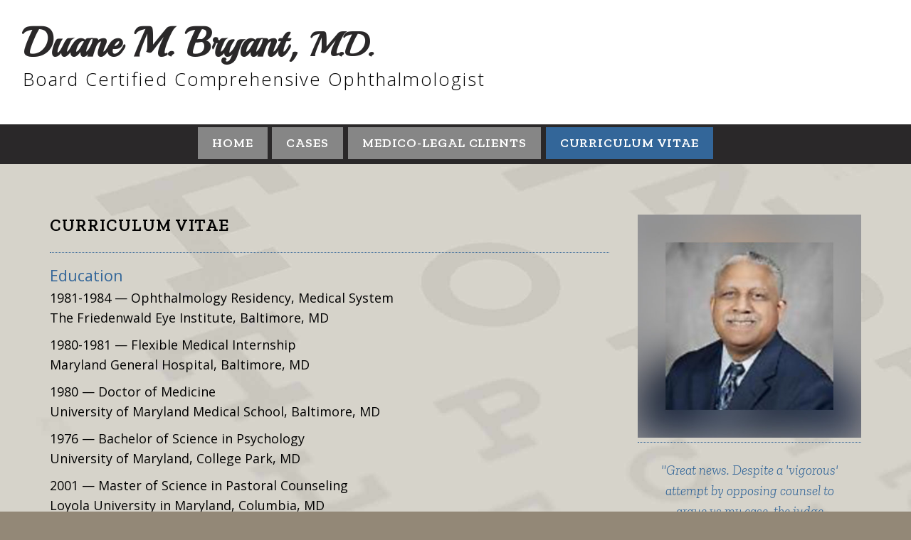

--- FILE ---
content_type: text/html
request_url: https://www.witheyestosee.com/cv.htm
body_size: 2990
content:
<!DOCTYPE html PUBLIC "-//W3C//DTD XHTML 1.0 Transitional//EN" "http://www.w3.org/TR/xhtml1/DTD/xhtml1-transitional.dtd">
<html xmlns="http://www.w3.org/1999/xhtml"><!-- InstanceBegin template="/Templates/basic.dwt" codeOutsideHTMLIsLocked="false" -->
<head>
<meta id="p7HMY" name="viewport" content="width=device-width" />
<meta http-equiv="Content-Type" content="text/html; charset=UTF-8" />
<!-- InstanceBeginEditable name="doctitle" -->
<title>CV Ophthalmology Expert Witness Duane M Bryant MD Board Certified</title>
<!-- InstanceEndEditable -->
<meta name="copyright" content="HTML and CSS are the property of Cynthia Pinsonnault | Lemon Dog Project. Copyright 2020 All Rights Reserved. Javascripts and portions of CSS are the copyrights of their respective owners and are used with permission. All images are owned by or licensed to Cynthia Pinsonnaul or Duane M. BryanT, MD and may not be used or reproduced without prior written permission." />
<link href="https://fonts.googleapis.com/css2?family=Open+Sans:wght@300;400&family=Playball&family=Zilla+Slab:ital,wght@0,600;1,300&display=swap" rel="stylesheet">
<link href="custom-styles/bryant-cep3.css" rel="stylesheet" type="text/css" />
<link href="p7hmy/p7HMY-01.css" rel="stylesheet" type="text/css" media="all" />
<script type="text/javascript" src="p7hmy/p7HMYscripts.js"></script>
<link href="p7amm/p7AMM-03.css" rel="stylesheet" type="text/css" media="all" />
<script type="text/javascript" src="p7amm/p7AMMscripts.js"></script>
<link href="p7tlk/p7TKi-01.css" rel="stylesheet" type="text/css" media="all" />
<!-- InstanceBeginEditable name="head" -->
<link rel="canonical" href="https://www.witheyestosee.com/cv.htm" />
<meta name="description" content="Ophthalmology Expert Witness Duane M. Bryant, MD, Board Certified, also provides IME, Medical Peer Review, Life Care Planning, Impairment Ratings, and Nexus Letters." />
<meta property="og:locale" content="en_US" />
<meta property="og:type" content="website" />
<meta property="og:title" content="CV Ophthalmology Expert Witness Duane M Bryant MD Board Certified" />
<meta property="og:description" content="Ophthalmology Expert Witness Duane M. Bryant, MD, Board Certified, also provides IME, Medical Peer Review, Life Care Planning, Impairment Ratings, and Nexus Letters." />
<meta property="og:url" content="https://www.witheyestosee.com/cv.htm" />
<meta property="og:site_name" content="witheyestosee.com" />
<meta name="twitter:description" content="Ophthalmology Expert Witness Duane M. Bryant, MD, Board Certified, also provides IME, Medical Peer Review, Life Care Planning, Impairment Ratings, and Nexus Letters." />
<meta name="twitter:title" content="CV Ophthalmology Expert Witness Duane M Bryant MD Board Certified" />
<!-- InstanceEndEditable -->
</head>

<body>
<div id="skip_menu"><a href="#maincontent" title="Skip the navigation menus and go directly to the main page content">Skip to content</a></div>
<div id="p7HMY_1" class="p7HMY hmy-noscript" data-hmy-max-width="100,%">
  <div class="hmy-section header" data-hmy-basis="100,%,1">
    <div class="hmy-content-wrapper">
      <div class="hmy-content hmy-no-pad hmy-left">
        <div id="p7HMY_2" class="p7HMY hmy-noscript" data-hmy-max-width="100,%">
          <div class="hmy-section tophd holder" data-hmy-basis="1400,px,0">
            <div class="hmy-content-wrapper hmy-vertical-center">
              <div class="hmy-content hmy-left">
                <h2>Duane M. Bryant, <span style="font-size:85%;">M.D.</span></h2>
                <h1>Board Certified Comprehensive Ophthalmologist</h1>
              </div>
            </div>
          </div>
        </div>
      </div>
    </div>
  </div>
  <div class="hmy-section navback" data-hmy-basis="100,%,1">
    <div class="hmy-content-wrapper">
      <div class="hmy-content hmy-no-pad hmy-left">
        <div id="p7HMY_3" class="p7HMY hmy-noscript" data-hmy-max-width="100,%">
          <div class="hmy-section holder" data-hmy-basis="1400,px,0">
            <div class="hmy-content-wrapper">
              <div class="hmy-content hmy-no-pad hmy-left">
                <div id="p7AMM_1" class="p7AMM amm-noscript amm-responsive amm-rootlinks-gray amm-subs-gray amm-sub-borders amm-centered" data-amm="360,1,900,5,-10,0,1,0,0,5,1,1,1,1,0,0" data-amm-label="More...">
                  <div id="p7AMMtb_1" class="amm-toolbar closed"><a title="Hide/Show Menu" href="#">&equiv;</a></div>
                  <ul class="closed" aria-label="Navigation Menu" role="menubar">
                    <li data-amm-priority="0"><a href="index.htm">Home</a></li>
                    <li data-amm-priority="0"><a href="cases.htm">Cases</a></li>
                    <li data-amm-priority="0"><a href="clients.htm">Medico-Legal Clients</a></li>
                    <li data-amm-priority="0"><a href="cv.htm">Curriculum Vitae</a></li>
                  </ul>
                </div>
              </div>
            </div>
          </div>
        </div>
      </div>
    </div>
  </div>
  <div class="hmy-section content" data-hmy-basis="100,%,1">
    <div class="hmy-content-wrapper">
      <div class="hmy-content hmy-no-pad hmy-left">
        <div id="p7HMY_4" class="p7HMY hmy-noscript" data-hmy-max-width="100,%">
          <div class="hmy-section maincontent holder" data-hmy-basis="1400,px,0">
            <div class="hmy-content-wrapper">
              <div class="hmy-content hmy-no-pad hmy-center">
                <div id="p7HMY_5" class="p7HMY hmy-noscript" data-hmy-max-width="100,%">
                  <div class="hmy-section" data-hmy-basis="70,%,1">
                    <div class="hmy-content-wrapper">
                      <div class="hmy-content hmy-left">
						<!-- InstanceBeginEditable name="bodycopy" -->
						  <h3>Curriculum Vitae</h3>
                        <p class="nomarginbot" style="font-size:120%;line-height:110%;color:#336699;margin-top:24px;padding-top:20px;border-top:1px dotted;">Education</p>
						  <p>1981-1984 — Ophthalmology Residency, Medical System<br />
							  The Friedenwald Eye Institute, Baltimore, MD</p>
						  <p>1980-1981 — Flexible Medical Internship<br />
							  Maryland General Hospital, Baltimore, MD</p>
						  <p>1980 — Doctor of Medicine<br />
							  University of Maryland Medical School, Baltimore, MD</p>
						  <p>1976 — Bachelor of Science in Psychology<br />
							  University of Maryland, College Park, MD</p>
						  <p>2001 — Master of Science in Pastoral Counseling<br />
							  Loyola University in Maryland, Columbia, MD</p>
                        <p class="nomarginbot" style="font-size:120%;line-height:110%;color:#336699;padding-top:20px;border-top:1px dotted;">Certification</p>
						  <p>2008 — Endocyclophotocoagulation Laser Certificate, Endooptiks, Washington, DC</p>
						  <p>2003 — Excimer Laser Certification, George Washington University, Medical Center, Washington, DC</p>
						  <p>1995 — Biblical Certificate, Capital Bible Seminary, Lanham, MD</p>
						  <p>1985 — Board Certification, American Board of Ophthalmology</p>
                        <p class="nomarginbot" style="font-size:120%;line-height:110%;color:#336699;padding-top:20px;border-top:1px dotted;">Medical Licensure</p>
						  <p>Active — Maryland<br />
							  Active — California</p>
                        <p class="nomarginbot" style="font-size:120%;line-height:110%;color:#336699;padding-top:20px;border-top:1px dotted;">Employment History</p>
						  <p>2018-Present<br />
							  Ophthalmic Associate, Castillejos Eye Institute, Chula Vista, CA</p>
						  <p>2004-Present<br />
							  Forensic / Consultant: Expert Witness, IME, Medical Peer Review, Life Care Planning, Impairment Ratings, Chula Vista, CA</p>
						  <p>1985-2018<br />
							  Visual Systems Specialist, Medical Review Board, Human Performance Systems, Inc., Hyattsville, MD</p>
						  <p>2012-2018<br />
							  Ophthalmic Associate, Maryland Eye Care Center, Silver Spring, MD</p>
						  <p>1984-2012<br />
							  Private Practice, Baltimore, MD</p>
						  <p>1984-2005<br />
							  Teaching Attending, The Friedenwald Eye Institute, Baltimore, MD</p>
						  <p>2001-2004<br />
							  Independent Contractor, Metropolitan Eye Care, Baltimore, MD</p>
						  <p>2003-2005<br />
							  Surgeon, Laser Vision Correction, Towson, MD</p>
						  <p>1990-1999<br />
							  Administrative Partner, Dr. Kidwell, Schmoke & Bryant, PA, Baltimore, MD</p>
                        <p class="nomarginbot" style="font-size:120%;line-height:110%;color:#336699;padding-top:20px;border-top:1px dotted;">Professional Society Membership</p>
						  <p>2016 — Diplomate, American Board of Ophthalmology</p>
                        <p class="nomarginbot" style="font-size:120%;line-height:110%;color:#336699;padding-top:20px;border-top:1px dotted;">Consultative / Forensic Experience</p>
						  <p>Cataract surgery<br />
							  Glaucoma<br />
							  Laser surgery<br />
							  Ocular trauma<br />
							  Diabetic Retinopathy (Medical and Laser Treatment)<br />
							  Vein Occlusion (Medical and Laser Treatment)</p>
                        <p class="nomarginbot" style="font-size:120%;line-height:110%;color:#336699;padding-top:20px;border-top:1px dotted;">Recent CME Courses</p>
						  <p>2020 — American Society of Cataract and Refractive Surgery<br />
							  2018 — American Society of Cataract and Refractive Surgery<br />
							  2017 — Current Concepts in Ophthalmology-Wilmer<br />
							  2017 — Atlantic Coast Retina Conference 2017<br />
							  2017 — Macula 2017<br />
							  2016 — Current Concepts in Ophthalmology-Wilmer<br />
							  2015 — Current Concepts in Ophthalmology-Wilmer<br />
							  2015 — Diabetic Retinopathy and Vein Occlusion<br />
							  2014 — Current Concepts in Ophthalmology-Wilmer<br />
							  2014 — Diabetic Retinopathy and Vein Occlusion<br />
							  2014 — Kiawah Eye Meeting<br />
							  2014 — Retinal Physician Symposium</p>
                        <p class="nomarginbot" style="font-size:120%;line-height:110%;color:#336699;padding-top:20px;border-top:1px dotted;">Community Involvement & Activities</p>
						  <p>Volunteer, Medical Missions-British Guyana<br />
							  Volunteer, Healthcare for the Homeless<br />
							  Facilitator, Group Spiritual Direction<br />
							  Minister / Mentor, Prison Ministry<br />
							  Facilitator, Discipleship Group</p>
                        <!-- InstanceEndEditable -->
					  </div>
                    </div>
                  </div>
                  <div class="hmy-section" data-hmy-basis="30,%,0">
                    <div class="hmy-content-wrapper">
                      <div class="hmy-content hmy-center">
						<!-- InstanceBeginEditable name="quotes" -->
					    <img src="images/Dr-Duane-Bryant.jpg" width="600" height="457" class="TKi tki-scalable" alt="Duane M. Bryant, Ophthalmologist" />
                        <p class="quote">"Great news. Despite a 'vigorous' attempt by opposing counsel to argue vs my case, the judge specifically referred to your statement vs their expert. So THANK YOU, you were seen to be considerably more credible by the judge than the opposing expert's opinion re applicability to cause of the injury."</p>
                        <p class="attrib">Client Comment</p>
                        <!-- InstanceEndEditable -->
					  </div>
                    </div>
                  </div>
                </div>
              </div>
            </div>
          </div>
        </div>
      </div>
    </div>
  </div>
  <div class="hmy-section footback holder" data-hmy-basis="1400,px,0">
    <div class="hmy-content-wrapper">
      <div class="hmy-content hmy-no-pad hmy-center">
        <p>830 Kuhn Ave #210895, Chula Vista, CA 91921<br />
			Office: 443.364.8636   Mobile: 410.365.3620<br />
			<a href="mailto:DuaneBryant@WithEyesToSee.com">DuaneBryant@WithEyesToSee.com</a></p>
      </div>
    </div>
  </div>
  <div class="hmy-section subfoot holder" data-hmy-basis="1400,px,0">
    <div class="hmy-content-wrapper">
      <div class="hmy-content hmy-no-pad hmy-center">
        <p style="margin-top:12px;line-height:1.2;">© 2020 Duane M. Bryant, MD • All Rights Reserved</p>
		<p style="margin-top:12px;margin-bottom:48px;font-size:90%;line-height:1.2;"><a href="http://www.expertcommunications.com">Site composition: Expert Communications, Inc.</a><br />
			<a href="https://www.ldogpro.com">Website Design &amp; Hosting: Lemon Dog Project</a></p>
      </div>
    </div>
  </div>
</div>
</body>
<!-- InstanceEnd --></html>


--- FILE ---
content_type: text/css
request_url: https://www.witheyestosee.com/custom-styles/bryant-cep3.css
body_size: 810
content:
@charset "UTF-8";

/*
 ----------------------------- 
 witheyestosee.com styles
 Custom Styles
 © Cynthia Pinsonnault
 October 2020
 -----------------------------
*/


body {
	background-color:#938877;
	margin-bottom: 54px;
}
#skip_menu a {
    left:-999px;
    position:absolute;
    top:auto;
    width:1px;
    height:1px;
    overflow:hidden;
    z-index:-999;
}
#skip_menu a:focus, #skip_menu a:active {
    color: #000;
    background-color:#FFF;
    left: auto;
    top: auto;
    width: 30%;
    height: auto;
    overflow:auto;
    margin: 10px 35%;
    padding:5px;
    border-radius: 15px;
    border:4px solid #F00;
    text-align:center;
    font-size:1.2em;
    z-index:999;
}
.holder {
	margin:auto;
}
.header {
	background-color:#fff;
}
.tophd h1 {
	font-family: "Open Sans", sans-serif !important;
	font-weight:300 !important;
	font-size: 1.6rem !important;
	letter-spacing:0.08em;
	line-height:110%;
	margin-top:6px!important;
}
.tophd h2 {
	color:#2A2829;
	font-family: "Playball", cursive;
	font-weight:600;
	font-size: 3.5rem !important;
	line-height:100%;
	margin-bottom: 0px!important;
}
.navback {
	background-color:#2A2829;
}
.navbar, .tophd {
	padding:12px;
}
.image {
	background-color:#fff;
}
.content {
	background-color:#938877;
	background-image: url("../images/bryant-back3.jpg");
	background-size: cover;
	background-position: center center;
	background-attachment: fixed;
	background-repeat: no-repeat;
}
.maincontent {
	padding:50px;
}
.quote {
	font-family: "Zilla Slab", serif;
	font-weight:300;
	font-style:italic;
	font-size:105%;
	line-height:155% !important;
	color:#336699;
	text-align: center;
	padding:24px 24px 0px 24px;
	border-top:1px dotted;
	margin-bottom:0px !important;
}
.attrib {
	font-size:65%;
	text-align: center;
	padding:24px 24px 9px 24px;
	margin-top:0px !important;
	margin-bottom:18px !important;
}
.cvtitle {
	font-weight:700;
	text-transform:uppercase;
	border-bottom:1px dotted;
	font-size:88%;
	letter-spacing:0.1em;
	margin-top:24px !important;
}
.footback {
	background-image: url("../images/eye.png");
	background-position: center top;
	background-repeat: no-repeat;
	background-color:#938877;
	color:#fff;
	padding:65px 20px 12px 20px;
}
.footback a {
	color:#fff;
	text-decoration:none;
	border-bottom:1px dotted;
}
.footback a:hover {
	color:#eee;
	border-bottom:1px solid;
}
.subfoot {
	font-size:75%;
	color:rgba(255,255,255,0.45);
}
.subfoot a {
	color:rgba(255,255,255,0.45);
	text-decoration:none;
}
.subfoot a:hover {
	color:#fff;
	text-decoration:none;
	border-bottom: 1px dotted;
}
.nomargintop {
	margin-top:0px !important;
}
.nomarginbot {
	margin-bottom:0px !important;
}
.text-link-dark {
	font-weight:700;
	color:#336699;
	text-decoration:none;
	border-bottom:1px dotted;
}
.text-link-dark:hover {
	color:#3BB371;
	border-bottom: 1px solid;
}
li {
    font-size:90%;
	line-height:1.2;
	margin-bottom: 6px;
}
.nobullet {
	list-style-type: none;
	font-size:90%;
}
.cvlist {
	font-size:90%;
}
sup, sub {
  vertical-align: baseline;
  position: relative;
  top: -0.4em;
}
sub { 
  top: 0.4em; 
}


@media only screen and (min-width: 0px) and (max-width: 1000px) {

.tophd h1 {
	font-size: 1.4rem !important;
	text-transform:uppercase;
	letter-spacing:0.05em;
	line-height:120%;
	margin-bottom: 12px!important;
}
.tophd h2 {
	font-size: 2.6rem !important;
	line-height:100%;
}
.maincontent {
	padding:60px 20px 20px 20px;
}
}


--- FILE ---
content_type: text/css
request_url: https://www.witheyestosee.com/p7amm/p7AMM-03.css
body_size: 4374
content:
/*
*****************************************
 PVII AMM: Adaptive Menu Magic
 by Project Seven Development
 www.projectseven.com - version: 1.3.3
 Modified by Cynthia Pinsonnault
 September 2020
*****************************************
*/

.p7AMM {
	font-family: "Zilla Slab", serif;
	font-weight:600;
	text-transform:uppercase;
	letter-spacing:0.05em;
	padding: 0px 0px;
	box-sizing: border-box;
}
.p7AMM ul {
	margin: 0px;
	padding: 0px;
	font-size: 0px;
}
.p7AMM ul ul {
	position: absolute;
	top: 100%;
	display: none;
	min-width: 200px;
	z-index: 1;
	text-align: left;
	margin-top: 0px;
	margin-left: 0px;
	box-sizing: border-box;
}
.p7AMM ul ul ul {
	top: 0px;
	left: 180px;
	z-index: 2;
	margin-top: 0px;
}
.p7AMM ul li {
    list-style-type: none;
    vertical-align: middle;
    display: inline-block;
    position: relative;
    padding-top: 3px;
    padding-right: 3px;
    padding-left: 3px;
}
.p7AMM ul ul li {
	display: block;
	padding: 0px 0px;
	white-space: normal;
}
/*
**********************************
    RESET HARMONY LINK STYLES
**********************************
*/
.p7HMY .hmy-section .p7AMM li a,
.p7HMY .hmy-section .p7AMM.amm-responsive .amm-toolbar a {
	border: none;
	transition: none;
}
.p7HMY .hmy-section .p7AMM li a:hover,
.p7HMY .hmy-section .p7AMM.amm-responsive .amm-toolbar a:hover {
	border: none;
}
/*
******************************
     VERTICAL MENU MODE
******************************
*/
.p7AMM.amm-vertical li {
	display: block;
}
.p7AMM.amm-vertical ul li {
	padding: 3px 3px;
}
.p7AMM.amm-vertical ul ul li {
	padding: 0px;
}
.p7AMM.amm-vertical {
	padding: 3px 3px;
}

/*
******************************
     ROOT LEVEL LINKS
******************************
*/
.p7AMM li a {
	display: block;
	text-decoration: none;
	padding: 12px 20px;
	font-size: 18px;
}
/*
******************************
     SUB-MENU LINKS
******************************
*/
.p7AMM ul ul a {
	display: block;
	color: #000;
	padding: 10px 20px;
}
.p7AMM ul ul a:hover {
	color: #000;
	background-color: #CCC;
}
/*
******************************
       TRIGGER LINKS
******************************
*/
.p7AMM a.amm-trigger {
	background-repeat: no-repeat;
	background-position: left center;
}
/*
****************************************************
 NO-SCRIPT: Opertates menu when script is disabled
 or provides remedial styles to fix issues
 in Dreamweaver Design View
****************************************************
*/
.p7AMM.amm-noscript li:hover ul {
	display: block;
}
.p7AMM.amm-noscript li:hover ul ul {
	display: none;
}
.p7AMM.amm-noscript ul ul li:hover ul {
	display: block;
}
/*
**************************
    MENU ALIGNMENT
**************************
*/
.p7AMM.amm-left {
	text-align: left;
}
.p7AMM.amm-centered {
	text-align: center;
}
.p7AMM.amm-right {
	text-align: right;
}
/*
******************************
        CURRENT MARK
******************************
*/
.p7AMM li a.current_mark {
	font-weight: 600;
	background-color:#336699 !important;
}
/*
******************************
           COLORS
******************************
*/
/*
***************************************
  MENU WHEN FIXED ON SCROLL FALLBACK
***************************************
*/
.amm-fixed {
	background-color: rgba(0,0,0,0.88);
}
/*
******************************
           WHITE
******************************
*/
.p7AMM.amm-root-white {
	background-color: rgb(255,255,255);
	color: #000;
}
.p7AMM.amm-root-white.amm-root-trans {
	background-color: rgba(255,255,255,0.85) !important;
}
.p7AMM.amm-rootlinks-white ul a {
	background-color: rgb(255,255,255);
	color: #000;
}
.p7AMM.amm-rootlinks-white ul a:hover,
.p7AMM.amm-rootlinks-white ul a:focus,
.p7AMM.amm-rootlinks-white ul a.amm-trigger.open {
	background-color: rgb(120,120,120);
	color: #FFF;
}
.p7AMM.amm-rootlinks-white ul ul a {
	background-color: transparent;
}
.p7AMM.amm-rootlinks-white ul a.amm-trigger {
	background-image: url(img/amm-right-dark.gif);
}
.p7AMM.amm-rootlinks-white ul a.amm-trigger:focus {
	background-image: url(img/amm-right-light.gif);
}
.p7AMM.amm-rootlinks-white ul a.amm-trigger.open {
	background-image: url(img/amm-down-light.gif);
}
.p7AMM.amm-subs-white ul ul a.amm-trigger {
	background-image: url(img/amm-right-dark.gif);
}
.p7AMM.amm-subs-white ul ul a.amm-trigger:focus {
	background-image: url(img/amm-right-light.gif);
}
.p7AMM.amm-subs-white ul ul a.amm-trigger:hover,
.p7AMM.amm-subs-white ul ul a.amm-trigger.open {
	background-image: url(img/amm-down-light.gif);
}
.p7AMM.amm-subs-white ul ul {
	background-color: #FFF;
}
.p7AMM.amm-subs-white.amm-subs-trans ul ul {
	background-color: rgba(255,255,255,0.90);
}
.p7AMM.amm-subs-white ul ul a {
	color: #000;
}
.p7AMM.amm-subs-white ul ul a:hover,
.p7AMM.amm-subs-white ul ul a:focus,
.p7AMM.amm-subs-white ul ul a.amm-trigger.open {
	background-color: rgb(34,34,34);
	color: #FFF;
}
.p7AMM.amm-active-white .amm-active, .p7AMM.amm-active-white .amm-active:hover {
	background-color: rgb(255,255,255);
	color: #FFF;
}
.p7AMM a.white {
	background-color: rgb(255,255,255) !important;
	color: #000 !important;
}
.p7AMM a.white:hover,
.p7AMM a.white:focus {
	background-color: rgb(34,34,34) !important;
	color: #FFF !important;
}
/*
****************************
          BLACK
****************************
*/
.p7AMM.amm-root-black {
	background-color: rgb(34,34,34);
	color: #FFF;
}
.p7AMM.amm-root-black.amm-root-trans {
	background-color: rgba(0,0,0,0.85);
}
.p7AMM.amm-rootlinks-black ul a {
	background-color: rgb(34,34,34);
	color: #FFF;
}
.p7AMM.amm-rootlinks-black ul a:hover,
.p7AMM.amm-rootlinks-black ul a:focus,
.p7AMM.amm-rootlinks-black ul a.amm-trigger.open {
	background-color: rgb(255,255,255);
	color: #000;
}
.p7AMM.amm-rootlinks-black ul ul a {
	background-color: transparent;
}
.p7AMM.amm-rootlinks-black ul a.amm-trigger {
	background-image: url(img/amm-right-light.gif);
}
.p7AMM.amm-rootlinks-black ul a.amm-trigger:focus {
	background-image: url(img/amm-right-dark.gif);
}
.p7AMM.amm-rootlinks-black ul a.amm-trigger.open {
	background-image: url(img/amm-down-dark.gif);
}
.p7AMM.amm-subs-black ul ul a.amm-trigger,
.p7AMM.amm-subs-black ul ul a.amm-trigger:focus {
	background-image: url(img/amm-right-light.gif);
}
.p7AMM.amm-subs-black ul ul a.amm-trigger.open {
	background-image: url(img/amm-down-light.gif);
}
.p7AMM.amm-subs-black ul ul {
	background-color: rgb(34,34,34);
}
.p7AMM.amm-subs-black.amm-subs-trans ul ul {
	background-color: rgba(0,0,0,0.9);
}
.p7AMM.amm-subs-black ul ul a {
	color: #FFF;
}
.p7AMM.amm-subs-black ul ul a:hover,
.p7AMM.amm-subs-black ul ul a:focus,
.p7AMM.amm-subs-black ul ul a.amm-trigger.open {
	background-color: #444;
	color: #FFF;
}
.p7AMM.amm-active-black .amm-active, .p7AMM.amm-active-black .amm-active:hover {
	background-color: rgb(34,34,34);
	color: #FFF;
}
.p7AMM a.black {
	background-color: rgb(34,34,34) !important;
	color: #FFF !important;
}
.p7AMM a.black:hover,
.p7AMM a.black:focus {
	background-color: rgb(255,255,255) !important;
	color: #000 !important;
}
/*
********************************
          SILVERBLUE
********************************
*/
.p7AMM.amm-root-silverblue {
	background-color: rgb(75,103,119);
	color: #FFF;
}
.p7AMM.amm-root-silverblue.amm-root-trans {
	background-color: rgba(75,103,119,0.85);
}
.p7AMM.amm-rootlinks-silverblue ul a {
	background-color: rgb(75,103,119);
	color: #FFF;
}
.p7AMM.amm-rootlinks-silverblue ul a:hover,
.p7AMM.amm-rootlinks-silverblue ul a:focus,
.p7AMM.amm-rootlinks-silverblue ul a.amm-trigger.open {
	background-color: rgb(34,34,34);
	color: #FFF;
}
.p7AMM.amm-rootlinks-silverblue ul ul a {
	background-color: transparent;
}
.p7AMM.amm-rootlinks-silverblue ul a.amm-trigger {
	background-image: url(img/amm-right-dark.gif);
}
.p7AMM.amm-rootlinks-silverblue ul a.amm-trigger:hover,
.p7AMM.amm-rootlinks-silverblue ul a.amm-trigger {
	background-image: url(img/amm-right-light.gif);
}
.p7AMM.amm-rootlinks-silverblue ul a.amm-trigger.open {
	background-image: url(img/amm-down-light.gif);
}
.p7AMM.amm-subs-silverblue ul ul a.amm-trigger,
.p7AMM.amm-subs-silverblue ul ul a.amm-trigger:focus {
	background-image: url(img/amm-right-light.gif);
}
.p7AMM.amm-subs-silverblue ul ul a.amm-trigger.open {
	background-image: url(img/amm-down-light.gif);
}
.p7AMM.amm-subs-silverblue ul ul {
	background-color: rgb(75,103,119);
}
.p7AMM.amm-subs-silverblue.amm-subs-trans ul ul {
	background-color: rgba(75,103,119,0.9);
}
.p7AMM.amm-subs-silverblue ul ul a {
	color: #FFF;
}
.p7AMM.amm-subs-silverblue ul ul a:hover,
.p7AMM.amm-subs-silverblue ul ul a:focus,
.p7AMM.amm-subs-silverblue ul ul a.amm-trigger.open {
	background-color: rgb(34,34,34);
	color: #FFF;
}
.p7AMM.amm-active-silverblue .amm-active, .p7AMM.amm-active-silverblue .amm-active:hover {
	background-color: rgb(75,103,119);
	color: #FFF;
}
.p7AMM a.silverblue {
	background-color: rgb(75,103,119) !important;
	color: #FFF !important;
}
.p7AMM a.silverblue:hover,
.p7AMM a.silverblue:focus {
	background-color: rgb(34,34,34) !important;
	color: #FFF !important;
}
/*
********************************
             RUST
********************************
*/
.p7AMM.amm-root-rust {
	background-color: rgb(193,67,46);
	color: #FFF;
}
.p7AMM.amm-root-rust.amm-root-trans {
	background-color: rgba(193,67,46,0.85);
}
.p7AMM.amm-rootlinks-rust ul a {
	background-color: rgb(193,67,46);
	color: #FFF;
}
.p7AMM.amm-rootlinks-rust ul a:hover,
.p7AMM.amm-rootlinks-rust ul a:focus,
.p7AMM.amm-rootlinks-rust ul a.amm-trigger.open {
	background-color: rgb(34,34,34);
	color: #FFF;
}
.p7AMM.amm-rootlinks-rust ul ul a {
	background-color: transparent;
}
.p7AMM.amm-rootlinks-rust ul a.amm-trigger {
	background-image: url(img/amm-right-light.gif);
}
.p7AMM.amm-rootlinks-rust ul a.amm-trigger:hover,
.p7AMM.amm-rootlinks-rust ul a.amm-trigger.open {
	background-image: url(img/amm-down-light.gif);
}
.p7AMM.amm-subs-rust ul ul a.amm-trigger {
	background-image: url(img/amm-right-light.gif);
}
.p7AMM.amm-subs-rust ul ul a.amm-trigger:focus {
	background-image: url(img/amm-right-light.gif);
}
.p7AMM.amm-subs-rust ul ul a.amm-trigger:hover,
.p7AMM.amm-subs-rust ul ul a.amm-trigger.open {
	background-image: url(img/amm-down-light.gif);
}
.p7AMM.amm-subs-rust ul ul {
	background-color: rgb(193,67,46);
}
.p7AMM.amm-subs-rust.amm-subs-trans ul ul {
	background-color: rgba(193,67,46,0.9);
}
.p7AMM.amm-subs-rust ul ul a {
	color: #FFF;
}
.p7AMM.amm-subs-rust ul ul a:hover,
.p7AMM.amm-subs-rust ul ul a.amm-trigger.open,
.p7AMM.amm-subs-rust ul ul a:focus {
	background-color: rgb(34,34,34);
	color: #FFF;
}
.p7AMM.amm-active-rust .amm-active, .p7AMM.amm-active-rust .amm-active:hover {
	background-color: rgb(193,67,46);
	color: #FFF;
}
.p7AMM a.rust {
	background-color: rgb(193,67,46) !important;
	color: #FFF !important;
}
.p7AMM a.rust:hover,
.p7AMM a.rust:focus {
	background-color: rgb(34,34,34) !important;
	color: #FFF !important;
}
/*
****************************
          ORANGE
****************************
*/
.p7AMM.amm-root-orange {
	background-color: rgb(239,118,51);
	color: #FFF;
}
.p7AMM.amm-root-orange.amm-root-trans {
	background-color: rgba(239,118,51,0.85);
}
.p7AMM.amm-rootlinks-orange ul a {
	background-color: rgb(239,118,51);
	color: #FFF;
}
.p7AMM.amm-rootlinks-orange ul a:hover,
.p7AMM.amm-rootlinks-orange ul a:focus,
.p7AMM.amm-rootlinks-orange ul a.amm-trigger.open {
	background-color: rgb(34,34,34);
	color: #FFF;
}
.p7AMM.amm-rootlinks-orange ul ul a {
	background-color: transparent;
}
.p7AMM.amm-rootlinks-orange ul a.amm-trigger {
	background-image: url(img/amm-right-light.gif);
}
.p7AMM.amm-rootlinks-orange ul a.amm-trigger:hover,
.p7AMM.amm-rootlinks-orange ul a.amm-trigger.open {
	background-image: url(img/amm-down-light.gif);
}
.p7AMM.amm-subs-orange ul ul a.amm-trigger {
	background-image: url(img/amm-right-light.gif);
}
.p7AMM.amm-subs-orange ul ul a.amm-trigger:focus {
	background-image: url(img/amm-right-light.gif);
}
.p7AMM.amm-subs-orange ul ul a.amm-trigger:hover,
.p7AMM.amm-subs-orange ul ul a.amm-trigger.open {
	background-image: url(img/amm-down-light.gif);
}
.p7AMM.amm-subs-orange ul ul {
	background-color: rgb(239,118,51);
}
.p7AMM.amm-subs-orange.amm-subs-trans ul ul {
	background-color: rgba(239,118,51,0.9);
}
.p7AMM.amm-subs-orange ul ul a {
	color: #FFF;
}
.p7AMM.amm-subs-orange ul ul a:hover,
.p7AMM.amm-subs-orange ul ul a:focus,
.p7AMM.amm-subs-orange ul ul a.amm-trigger.open {
	background-color: rgb(34,34,34);
	color: #FFF;
}
.p7AMM.amm-active-orange .amm-active, .p7AMM.amm-active-orange .amm-active:hover {
	background-color: rgb(239,118,51);
	color: #FFF;
}
.p7AMM a.orange {
	background-color: rgb(239,118,51) !important;
	color: #FFF !important;
}
.p7AMM a.orange:hover,
.p7AMM a.orange:focus {
	background-color: rgb(34,34,34) !important;
	color: #FFF !important;
}
/*
****************************
          RED
****************************
*/
.p7AMM.amm-root-red {
	background-color: rgb(225,10,10);
	color: #FFF;
}
.p7AMM.amm-root-red.amm-root-trans {
	background-color: rgba(226,11,11,0.85);
}
.p7AMM.amm-rootlinks-red ul a {
	background-color: rgb(225,10,10);
	color: #FFF;
}
.p7AMM.amm-rootlinks-red ul a:hover,
.p7AMM.amm-rootlinks-red ul a:focus,
.p7AMM.amm-rootlinks-red ul a.amm-trigger.open {
	background-color: rgb(34,34,34);
	color: #FFF;
}
.p7AMM.amm-rootlinks-red ul ul a {
	background-color: transparent;
}
.p7AMM.amm-rootlinks-red ul a.amm-trigger {
	background-image: url(img/amm-right-light.gif);
}
.p7AMM.amm-rootlinks-red ul a.amm-trigger.open {
	background-image: url(img/amm-down-light.gif);
}
.p7AMM.amm-subs-red ul ul a.amm-trigger,
.p7AMM.amm-subs-red ul ul a.amm-trigger:focus {
	background-image: url(img/amm-right-light.gif);
}
.p7AMM.amm-subs-red ul ul a.amm-trigger.open {
	background-image: url(img/amm-down-light.gif);
}
.p7AMM.amm-subs-red ul ul {
	background-color: rgb(226,11,11);
}
.p7AMM.amm-subs-red.amm-subs-trans ul ul {
	background-color: rgba(226,11,11,0.9);
}
.p7AMM.amm-subs-red ul ul a {
	color: #FFF;
}
.p7AMM.amm-subs-red ul ul a:hover,
.p7AMM.amm-subs-red ul ul a:focus,
.p7AMM.amm-subs-red ul ul a.amm-trigger.open {
	background-color: rgb(34,34,34);
	color: #FFF;
}
.p7AMM.amm-active-red .amm-active, .p7AMM.amm-active-red .amm-active:hover {
	background-color: rgb(226,11,11);
	color: #FFF;
}
.p7AMM a.red {
	background-color: rgb(226,11,11) !important;
	color: #FFF !important;
}
.p7AMM a.red:hover,
.p7AMM a.red:focus {
	background-color: rgb(34,34,34) !important;
	color: #FFF !important;
}
/*
****************************
          GRAY
****************************
*/
.p7AMM.amm-root-gray {
	background-color: rgb(134,134,134);
	color: #000;
}
.p7AMM.amm-root-gray.amm-root-trans {
	background-color: rgba(134,134,134,0.85);
}
.p7AMM.amm-rootlinks-gray ul a {
	background-color: rgb(134,134,134);
	color: #FFF;
}
.p7AMM.amm-rootlinks-gray ul a:hover,
.p7AMM.amm-rootlinks-gray ul a:focus,
.p7AMM.amm-rootlinks-gray ul a.amm-trigger.open {
	background-color: rgb(95,95,95);
	color: #FFF;
}
.p7AMM.amm-rootlinks-gray ul ul a {
	background-color: transparent;
}
.p7AMM.amm-rootlinks-gray ul a.amm-trigger {
	background-image: url(img/amm-right-dark.gif);
}
.p7AMM.amm-rootlinks-gray ul a.amm-trigger:focus {
	background-image: url(img/amm-right-light.gif);
}
.p7AMM.amm-rootlinks-gray ul a.amm-trigger:hover,
.p7AMM.amm-rootlinks-gray ul a.amm-trigger.open {
	background-image: url(img/amm-down-light.gif);
}
.p7AMM.amm-subs-gray ul ul a.amm-trigger,
.p7AMM.amm-subs-gray ul ul a.amm-trigger:focus {
	background-image: url(img/amm-right-light.gif);
}
.p7AMM.amm-subs-gray ul ul a.amm-trigger.open,
.p7AMM.amm-subs-gray ul ul a.amm-trigger:hover {
	background-image: url(img/amm-down-light.gif);
}
.p7AMM.amm-subs-gray ul ul {
	background-color: rgb(134,134,134);
}
.p7AMM.amm-subs-gray.amm-subs-trans ul ul {
	background-color: rgba(134,134,134,0.9);
}
.p7AMM.amm-subs-gray ul ul a {
	color: #FFF;
}
.p7AMM.amm-subs-gray ul ul a:hover,
.p7AMM.amm-subs-gray ul ul a:focus,
.p7AMM.amm-subs-gray ul ul a.amm-trigger.open {
	background-color: #000;
	color: #FFF;
}
.p7AMM.amm-active-gray .amm-active, .p7AMM.amm-active-gray .amm-active:hover {
	background-color: rgb(134,134,134);
	color: #FFF;
}
.p7AMM a.gray {
	background-color: rgb(134,134,134) !important;
	color: #000 !important;
}
.p7AMM a.gray:hover,
.p7AMM a.gray:focus {
	background-color: rgb(0,0,0) !important;
	color: #FFF !important;
}
/*
****************************
          GREEN
****************************
*/
.p7AMM.amm-root-green {
	background-color: rgb(126,188,89);
	color: #FFF;
}
.p7AMM.amm-root-green.amm-root-trans {
	background-color: rgba(126,188,89,0.85);
}
.p7AMM.amm-rootlinks-green ul a {
	background-color: rgb(126,188,89);
	color: #FFF;
}
.p7AMM.amm-rootlinks-green ul a:hover,
.p7AMM.amm-rootlinks-green ul a:focus,
.p7AMM.amm-rootlinks-green ul a.amm-trigger.open {
	background-color: rgb(34,34,34);
	color: #FFF;
}
.p7AMM.amm-rootlinks-green ul ul a {
	background-color: transparent;
}
.p7AMM.amm-rootlinks-green ul a.amm-trigger {
	background-image: url(img/amm-right-light.gif);
}
.p7AMM.amm-rootlinks-green ul a.amm-trigger:hover,
.p7AMM.amm-rootlinks-green ul a.amm-trigger.open {
	background-image: url(img/amm-down-light.gif);
}
.p7AMM.amm-subs-green ul ul a.amm-trigger,
.p7AMM.amm-subs-green ul ul a.amm-trigger:focus {
	background-image: url(img/amm-right-light.gif);
}
.p7AMM.amm-subs-green ul ul a.amm-trigger.open,
.p7AMM.amm-subs-green ul ul a.amm-trigger:hover {
	background-image: url(img/amm-down-light.gif);
}
.p7AMM.amm-subs-green ul ul {
	background-color: rgb(126,188,89);
}
.p7AMM.amm-subs-green.amm-subs-trans ul ul {
	background-color: rgba(126,188,89,0.9);
}
.p7AMM.amm-subs-green ul ul a {
	color: #FFF;
}
.p7AMM.amm-subs-green ul ul a:hover,
.p7AMM.amm-subs-green ul ul a:focus,
.p7AMM.amm-subs-green ul ul a.amm-trigger.open {
	background-color: rgb(34,34,34);
	color: #FFF;
}
.p7AMM.amm-active-green .amm-active, .p7AMM.amm-active-green .amm-active:hover {
	background-color: rgb(126,188,89);
	color: #FFF;
}
.p7AMM a.green {
	background-color: rgb(126,188,89) !important;
	color: #FFF !important;
}
.p7AMM a.green:hover,
.p7AMM a.green:focus {
	background-color: rgb(34,34,34) !important;
	color: #FFF !important;
}
/*
****************************
          MINT
****************************
*/
.p7AMM.amm-root-mint {
	background-color: rgb(76,182,159);
	color: #000;
}
.p7AMM.amm-root-mint.amm-root-trans {
	background-color: rgba(76,182,159,0.85);
}
.p7AMM.amm-rootlinks-mint ul a {
	background-color: rgb(76,182,159);
	color: #000;
}
.p7AMM.amm-rootlinks-mint ul a:hover,
.p7AMM.amm-rootlinks-mint ul a:focus,
.p7AMM.amm-rootlinks-mint ul a.amm-trigger.open {
	background-color: rgb(34,34,34);
	color: #FFF;
}
.p7AMM.amm-rootlinks-mint ul ul a {
	background-color: transparent;
}
.p7AMM.amm-rootlinks-mint ul a.amm-trigger {
	background-image: url(img/amm-right-dark.gif);
}
.p7AMM.amm-rootlinks-mint ul a.amm-trigger:focus {
	background-image: url(img/amm-right-light.gif);
}
.p7AMM.amm-rootlinks-mint ul a.amm-trigger:hover,
.p7AMM.amm-rootlinks-mint ul a.amm-trigger.open {
	background-image: url(img/amm-down-light.gif);
}
.p7AMM.amm-subs-mint ul ul a.amm-trigger {
	background-image: url(img/amm-right-dark.gif);
}
.p7AMM.amm-subs-mint ul ul a.amm-trigger:focus {
	background-image: url(img/amm-right-light.gif);
}
.p7AMM.amm-subs-mint ul ul a.amm-trigger.open,
.p7AMM.amm-subs-mint ul ul a.amm-trigger:hover {
	background-image: url(img/amm-down-light.gif);
}
.p7AMM.amm-subs-mint ul ul {
	background-color: rgb(76,182,159);
}
.p7AMM.amm-subs-mint.amm-subs-trans ul ul {
	background-color: rgba(76,182,159,0.9);
}
.p7AMM.amm-subs-mint ul ul a {
	color: #000;
}
.p7AMM.amm-subs-mint ul ul a:hover,
.p7AMM.amm-subs-mint ul ul a:focus,
.p7AMM.amm-subs-mint ul ul a.amm-trigger.open {
	background-color: rgb(34,34,34);
	color: #FFF;
}
.p7AMM.amm-active-white .amm-active, .p7AMM.amm-active-white .amm-active:hover {
	background-color: rgb(76,182,159);
	color: #000;
}
.p7AMM a.mint {
	background-color: rgb(76,182,159) !important;
	color: #000 !important;
}
.p7AMM a.mint:hover,
.p7AMM a.mint:focus {
	background-color: rgb(120,120,120) !important;
	color: #FFF !important;
}
/*
****************************
          BLUE
****************************
*/
.p7AMM.amm-root-blue {
	background-color: rgb(69,114,150);
	color: #FFF;
}
.p7AMM.amm-root-blue.amm-root-trans {
	background-color: rgba(69,114,150,0.85);
}
.p7AMM.amm-rootlinks-blue ul a {
	background-color: rgb(69,114,150);
	color: #FFF;
}
.p7AMM.amm-rootlinks-blue ul a:hover,
.p7AMM.amm-rootlinks-blue ul a:focus,
.p7AMM.amm-rootlinks-blue ul a.amm-trigger.open {
	background-color: rgb(34,34,34);
	color: #FFF;
}
.p7AMM.amm-rootlinks-blue ul ul a {
	background-color: transparent;
}
.p7AMM.amm-rootlinks-blue ul a.amm-trigger {
	background-image: url(img/amm-right-light.gif);
}
.p7AMM.amm-rootlinks-blue ul a.amm-trigger:hover,
.p7AMM.amm-rootlinks-blue ul a.amm-trigger.open {
	background-image: url(img/amm-down-light.gif);
}
.p7AMM.amm-subs-blue ul ul a.amm-trigger,
.p7AMM.amm-subs-blue ul ul a.amm-trigger:focus {
	background-image: url(img/amm-right-light.gif);
}
.p7AMM.amm-subs-blue ul ul a.amm-trigger.open,
.p7AMM.amm-subs-blue ul ul a.amm-trigger:hover {
	background-image: url(img/amm-down-light.gif);
}
.p7AMM.amm-subs-blue ul ul {
	background-color: rgb(69,114,150);
}
.p7AMM.amm-subs-blue.amm-subs-trans ul ul {
	background-color: rgba(69,114,150,0.9);
}
.p7AMM.amm-subs-blue ul ul a {
	color: #FFF;
}
.p7AMM.amm-subs-blue ul ul a:hover,
.p7AMM.amm-subs-blue ul ul a:focus,
.p7AMM.amm-subs-blue ul ul a.amm-trigger.open {
	background-color: rgb(34,34,34);
	color: #FFF;
}
.p7AMM.amm-active-blue .amm-active, .p7AMM.amm-active-blue .amm-active:hover {
	background-color: rgb(69,114,150);
	color: #FFF;
}
.p7AMM a.blue {
	background-color: rgb(69,114,150) !important;
	color: #FFF !important;
}
.p7AMM a.blue:hover,
.p7AMM a.blue:focus {
	background-color: rgb(34,34,34) !important;
	color: #FFF !important;
}
/*
****************************
         SKYBLUE
****************************
*/
.p7AMM.amm-root-skyblue {
	background-color: rgb(140,188,208);
	color: #000;
}
.p7AMM.amm-root-skyblue.amm-root-trans {
	background-color: rgba(140,188,208,0.85);
}
.p7AMM.amm-rootlinks-skyblue ul a {
	background-color: rgb(140,188,208);
	color: #000;
}
.p7AMM.amm-rootlinks-skyblue ul a:hover,
.p7AMM.amm-rootlinks-skyblue ul a:focus,
.p7AMM.amm-rootlinks-skyblue ul a.amm-trigger.open {
	background-color: rgb(34,34,34);
	color: #FFF;
}
.p7AMM.amm-rootlinks-skyblue ul ul a {
	background-color: transparent;
}
.p7AMM.amm-rootlinks-skyblue ul a.amm-trigger {
	background-image: url(img/amm-right-dark.gif);
}
.p7AMM.amm-rootlinks-skyblue ul a.amm-trigger:focus {
	background-image: url(img/amm-right-light.gif);
}
.p7AMM.amm-rootlinks-skyblue ul a.amm-trigger:hover,
.p7AMM.amm-rootlinks-skyblue ul a.amm-trigger.open {
	background-image: url(img/amm-down-light.gif);
}
.p7AMM.amm-subs-skyblue ul ul a.amm-trigger {
	background-image: url(img/amm-right-dark.gif);
}
.p7AMM.amm-subs-skyblue ul ul a.amm-trigger:focus {
	background-image: url(img/amm-right-light.gif);
}
.p7AMM.amm-subs-skyblue ul ul a.amm-trigger.open,
.p7AMM.amm-subs-skyblue ul ul a.amm-trigger:hover {
	background-image: url(img/amm-down-light.gif);
}
.p7AMM.amm-subs-skyblue ul ul {
	background-color: rgb(140,188,208);
}
.p7AMM.amm-subs-skyblue.amm-subs-trans ul ul {
	background-color: rgba(140,188,208,0.9);
}
.p7AMM.amm-subs-skyblue ul ul a {
	color: #000;
}
.p7AMM.amm-subs-skyblue ul ul a:hover,
.p7AMM.amm-subs-skyblue ul ul a:focus,
.p7AMM.amm-subs-skyblue ul ul a.amm-trigger.open {
	background-color: rgb(34,34,34);
	color: #FFF;
}
.p7AMM.amm-active-skyblue .amm-active, .p7AMM.amm-active-skyblue .amm-active:hover {
	background-color: rgb(140,188,208);
	color: #000;
}
.p7AMM a.skyblue {
	background-color: rgb(218,239,217) !important;
	color: #000 !important;
}
.p7AMM a.skyblue:hover,
.p7AMM a.skyblue:focus {
	background-color: rgb(34,34,34) !important;
	color: #FFF !important;
}
/*
****************************
         SILVER
****************************
*/
.p7AMM.amm-root-silver {
	background-color: rgb(200,200,180);
	color: #000;
}
.p7AMM.amm-root-silver.amm-root-trans {
	background-color: rgba(200,200,180,0.85);
}
.p7AMM.amm-rootlinks-silver ul a {
	background-color: rgb(200,200,180);
	color: #000;
}
.p7AMM.amm-rootlinks-silver ul a:hover,
.p7AMM.amm-rootlinks-silver ul a:focus,
.p7AMM.amm-rootlinks-silver ul a.amm-trigger.open {
	background-color: rgb(34,34,34);
	color: #FFF;
}
.p7AMM.amm-rootlinks-silver ul ul a {
	background-color: transparent;
}
.p7AMM.amm-rootlinks-silver ul a.amm-trigger {
	background-image: url(img/amm-right-dark.gif);
}
.p7AMM.amm-rootlinks-silver ul a.amm-trigger:focus {
	background-image: url(img/amm-right-light.gif);
}
.p7AMM.amm-rootlinks-silver ul a.amm-trigger:hover,
.p7AMM.amm-rootlinks-silver ul a.amm-trigger.open {
	background-image: url(img/amm-down-light.gif);
}
.p7AMM.amm-subs-silver ul ul a.amm-trigger {
	background-image: url(img/amm-right-dark.gif);
}
.p7AMM.amm-subs-silver ul ul a.amm-trigger:focus {
	background-image: url(img/amm-right-light.gif);
}
.p7AMM.amm-subs-silver ul ul a.amm-trigger.open,
.p7AMM.amm-subs-silver ul ul a.amm-trigger:hover {
	background-image: url(img/amm-down-light.gif);
}
.p7AMM.amm-subs-silver ul ul {
	background-color: rgb(200,200,180);
}
.p7AMM.amm-subs-silver.amm-subs-trans ul ul {
	background-color: rgba(200,200,180,0.9);
}
.p7AMM.amm-subs-silver ul ul a {
	color: #000;
}
.p7AMM.amm-subs-silver ul ul a:hover,
.p7AMM.amm-subs-silver ul ul a:focus,
.p7AMM.amm-subs-silver ul ul a.amm-trigger.open {
	background-color: rgb(34,34,34);
	color: #FFF;
}
.p7AMM.amm-active-silver .amm-active, .p7AMM.amm-active-silver .amm-active:hover {
	background-color: rgb(200,200,180);
	color: #000;
}
.p7AMM a.silver {
	background-color: rgb(200,200,180) !important;
	color: #000 !important;
}
.p7AMM a.silver:hover,
.p7AMM a.silver:focus {
	background-color: rgb(34,34,34) !important;
	color: #FFF !important;
}
/*
****************************
         PURPLE
****************************
*/
.p7AMM.amm-root-purple {
	background-color: rgb(17,28,48);
	color: #FFF;
}
.p7AMM.amm-root-purple.amm-root-trans {
	background-color: rgba(17,28,48,0.85);
}
.p7AMM.amm-rootlinks-purple ul a {
	background-color: rgb(17,28,48);
	color: #FFF;
}
.p7AMM.amm-rootlinks-purple ul a:hover,
.p7AMM.amm-rootlinks-purple ul a:focus,
.p7AMM.amm-rootlinks-purple ul a.amm-trigger.open {
	background-color: rgb(153,153,153);
	color: #000;
}
.p7AMM.amm-rootlinks-purple ul ul a {
	background-color: transparent;
}
.p7AMM.amm-rootlinks-purple ul a.amm-trigger {
	background-image: url(img/amm-right-light.gif);
}
.p7AMM.amm-rootlinks-purple ul a.amm-trigger:focus {
	background-image: url(img/amm-right-dark.gif);
}
.p7AMM.amm-rootlinks-purple ul a.amm-trigger:hover,
.p7AMM.amm-rootlinks-purple ul a.amm-trigger.open {
	background-image: url(img/amm-down-dark.gif);
}
.p7AMM.amm-subs-purple ul ul a.amm-trigger {
	background-image: url(img/amm-right-light.gif);
}
.p7AMM.amm-subs-purple ul ul a.amm-trigger.open,
.p7AMM.amm-subs-purple ul ul a.amm-trigger:hover {
	background-image: url(img/amm-down-dark.gif);
}
.p7AMM.amm-subs-purple ul ul {
	background-color: rgb(17,28,48);
}
.p7AMM.amm-subs-purple.amm-subs-trans ul ul {
	background-color: rgba(17,28,48,0.9);
}
.p7AMM.amm-subs-purple ul ul a {
	color: #FFF;
}
.p7AMM.amm-subs-purple ul ul a:hover,
.p7AMM.amm-subs-purple ul ul a:focus,
.p7AMM.amm-subs-purple ul ul a.amm-trigger.open {
	background-color: rgb(153,153,153);
	color: #000;
}
.p7AMM.amm-active-purple .amm-active, .p7AMM.amm-active-purple .amm-active:hover {
	background-color: rgb(17,28,48);
	color: #FFF;
}
.p7AMM a.purple {
	background-color: rgb(17,28,48) !important;
	color: #FFF !important;
}
.p7AMM a.purple:hover,
.p7AMM a.purple:focus {
	background-color: rgb(160,100,180) !important;
	color: #000 !important;
}
/*
****************************
         LAVENDER
****************************
*/
.p7AMM.amm-root-lavender {
	background-color: rgb(154,77,85);
	color: #FFF;
}
.p7AMM.amm-root-lavender.amm-root-trans {
	background-color: rgba(154,77,85,0.85);
}
.p7AMM.amm-rootlinks-lavender ul a {
	background-color: rgb(154,77,85);
	color: #FFF;
}
.p7AMM.amm-rootlinks-lavender ul a:hover,
.p7AMM.amm-rootlinks-lavender ul a:focus,
.p7AMM.amm-rootlinks-lavender ul a.amm-trigger.open {
	background-color: rgb(34,34,34);
	color: #FFF;
}
.p7AMM.amm-rootlinks-lavender ul ul a {
	background-color: transparent;
}
.p7AMM.amm-rootlinks-lavender ul a.amm-trigger {
	background-image: url(img/amm-right-light.gif);
}
.p7AMM.amm-rootlinks-lavender ul a.amm-trigger:hover,
.p7AMM.amm-rootlinks-lavender ul a.amm-trigger.open {
	background-image: url(img/amm-down-light.gif);
}
.p7AMM.amm-subs-lavender ul ul a.amm-trigger {
	background-image: url(img/amm-right-light.gif);
}
.p7AMM.amm-subs-lavender ul ul a.amm-trigger.open,
.p7AMM.amm-subs-lavender ul ul a.amm-trigger:hover {
	background-image: url(img/amm-down-light.gif);
}
.p7AMM.amm-subs-lavender ul ul a.amm-trigger:focus {
	background-image: url(img/amm-right-light.gif);
}
.p7AMM.amm-subs-lavender ul ul {
	background-color: rgb(154,77,85);
}
.p7AMM.amm-subs-lavender.amm-subs-trans ul ul {
	background-color: rgba(154,77,85,0.9);
}
.p7AMM.amm-subs-lavender ul ul a {
	color: #FFF;
}
.p7AMM.amm-subs-lavender ul ul a:hover,
.p7AMM.amm-subs-lavender ul ul a:focus,
.p7AMM.amm-subs-lavender ul ul a.amm-trigger.open {
	background-color: rgb(34,34,34);
	color: #FFF;
}
.p7AMM.amm-active-lavender .amm-active, .p7AMM.amm-active-lavender .amm-active:hover {
	background-color: rgb(154,77,85);
	color: #FFF;
}
.p7AMM a.lavender {
	background-color: rgb(154,77,85) !important;
	color: #FFF !important;
}
.p7AMM a.lavender:hover,
.p7AMM a.lavender:focus {
	background-color: rgb(34,34,34) !important;
	color: #FFF !important;
}
/*
****************************
         BEIGE
****************************
*/
.p7AMM.amm-root-beige {
	background-color: rgb(231,213,175);
	color: #000;
}
.p7AMM.amm-root-beige.amm-root-trans {
	background-color: rgba(231,213,175,0.85);
}
.p7AMM.amm-rootlinks-beige ul a {
	background-color: rgb(231,213,175);
	color: #000;
}
.p7AMM.amm-rootlinks-beige ul a:hover,
.p7AMM.amm-rootlinks-beige ul a:focus,
.p7AMM.amm-rootlinks-beige ul a.amm-trigger.open {
	background-color: rgb(34,34,34);
	color: #FFF;
}
.p7AMM.amm-rootlinks-beige ul ul a {
	background-color: transparent;
}
.p7AMM.amm-rootlinks-beige ul a.amm-trigger {
	background-image: url(img/amm-right-dark.gif);
}
.p7AMM.amm-rootlinks-beige ul a.amm-trigger:focus {
	background-image: url(img/amm-right-light.gif);
}
.p7AMM.amm-rootlinks-beige ul a.amm-trigger:hover,
.p7AMM.amm-rootlinks-beige ul a.amm-trigger.open {
	background-image: url(img/amm-down-light.gif);
}
.p7AMM.amm-subs-beige ul ul a.amm-trigger {
	background-image: url(img/amm-right-dark.gif);
}
.p7AMM.amm-subs-beige ul ul a.amm-trigger:focus {
	background-image: url(img/amm-right-light.gif);
}
.p7AMM.amm-subs-beige ul ul a.amm-trigger.open,
.p7AMM.amm-subs-beige ul ul a.amm-trigger:hover {
	background-image: url(img/amm-down-light.gif);
}
.p7AMM.amm-subs-beige ul ul {
	background-color: rgb(231,213,175);
}
.p7AMM.amm-subs-beige.amm-subs-trans ul ul {
	background-color: rgba(231,213,175,0.9);
}
.p7AMM.amm-subs-beige ul ul a {
	color: #000;
}
.p7AMM.amm-subs-beige ul ul a:hover,
.p7AMM.amm-subs-beige ul ul a:focus,
.p7AMM.amm-subs-beige ul ul a.amm-trigger.open {
	background-color: rgb(34,34,34);
	color: #FFF;
}
.p7AMM.amm-active-beige .amm-active, .p7AMM.amm-active-beige .amm-active:hover {
	background-color: rgb(231,213,175);
	color: #000;
}
.p7AMM a.beige {
	background-color: rgb(231,213,175) !important;
	color: #000 !important;
}
.p7AMM a.beige:hover,
.p7AMM a.beige:focus {
	background-color: rgb(100,100,100) !important;
	color: #FFF !important;
}
/*
****************************
         WINE
****************************
*/
.p7AMM.amm-root-wine {
	background-color: rgb(167,27,27);
	color: #FFF;
}
.p7AMM.amm-root-wine.amm-root-trans {
	background-color: rgba(167,27,27,0.85);
}
.p7AMM.amm-rootlinks-wine ul a {
	background-color: rgb(167,27,27);
	color: #FFF;
}
.p7AMM.amm-rootlinks-wine ul a:hover,
.p7AMM.amm-rootlinks-wine ul a:focus,
.p7AMM.amm-rootlinks-wine ul a.amm-trigger.open {
	background-color: rgb(34,34,34);
	color: #FFF;
}
.p7AMM.amm-rootlinks-wine ul ul a {
	background-color: transparent;
}
.p7AMM.amm-rootlinks-wine ul a.amm-trigger {
	background-image: url(img/amm-right-light.gif);
}
.p7AMM.amm-rootlinks-wine ul a.amm-trigger:hover,
.p7AMM.amm-rootlinks-wine ul a.amm-trigger.open {
	background-image: url(img/amm-down-light.gif);
}
.p7AMM.amm-subs-wine ul ul a.amm-trigger,
.p7AMM.amm-subs-wine ul ul a.amm-trigger:focus {
	background-image: url(img/amm-right-light.gif);
}
.p7AMM.amm-subs-wine ul ul a.amm-trigger.open,
.p7AMM.amm-subs-wine ul ul a.amm-trigger:hover {
	background-image: url(img/amm-down-light.gif);
}
.p7AMM.amm-subs-wine ul ul {
	background-color: rgb(167,27,27);
}
.p7AMM.amm-subs-wine.amm-subs-trans ul ul {
	background-color: rgba(167,27,27,0.9);
}
.p7AMM.amm-subs-wine ul ul a {
	color: #FFF;
}
.p7AMM.amm-subs-wine ul ul a:hover,
.p7AMM.amm-subs-wine ul ul a:focus,
.p7AMM.amm-subs-wine ul ul a.amm-trigger.open {
	background-color: rgb(34,34,34);
	color: #FFF;
}
.p7AMM.amm-active-wine .amm-active, .p7AMM.amm-active-wine .amm-active:hover {
	background-color: rgb(167,27,27);
	color: #FFF;
}
.p7AMM a.wine {
	background-color: rgb(167,27,27) !important;
	color: #FFF !important;
}
.p7AMM a.wine:hover,
.p7AMM a.wine:focus {
	background-color: rgb(34,34,34) !important;
	color: #FFF !important;
}
/*
****************************
         FOREST
****************************
*/
.p7AMM.amm-root-forest {
	background-color: rgb(107,138,85);
	color: #FFF;
}
.p7AMM.amm-root-forest.amm-root-trans {
	background-color: rgba(107,138,85,0.85);
}
.p7AMM.amm-rootlinks-forest ul a {
	background-color: rgb(107,138,85);
	color: #FFF;
}
.p7AMM.amm-rootlinks-forest ul a:hover,
.p7AMM.amm-rootlinks-forest ul a:focus,
.p7AMM.amm-rootlinks-forest ul a.amm-trigger.open {
	background-color: rgb(34,34,34);
	color: #FFF;
}
.p7AMM.amm-rootlinks-forest ul ul a {
	background-color: transparent;
}
.p7AMM.amm-rootlinks-forest ul a.amm-trigger {
	background-image: url(img/amm-right-light.gif);
}
.p7AMM.amm-rootlinks-forest ul a.amm-trigger:hover,
.p7AMM.amm-rootlinks-forest ul a.amm-trigger.open {
	background-image: url(img/amm-down-light.gif);
}
.p7AMM.amm-subs-forest ul ul a.amm-trigger,
.p7AMM.amm-subs-forest ul ul a.amm-trigger:focus {
	background-image: url(img/amm-right-light.gif);
}
.p7AMM.amm-subs-forest ul ul a.amm-trigger.open,
.p7AMM.amm-subs-forest ul ul a.amm-trigger:hover {
	background-image: url(img/amm-down-light.gif);
}
.p7AMM.amm-subs-forest ul ul {
	background-color: rgb(107,138,85);
}
.p7AMM.amm-subs-forest.amm-subs-trans ul ul {
	background-color: rgba(107,138,85,0.9);
}
.p7AMM.amm-subs-forest ul ul a {
	color: #FFF;
}
.p7AMM.amm-subs-forest ul ul a:hover,
.p7AMM.amm-subs-forest ul ul a:focus,
.p7AMM.amm-subs-forest ul ul a.amm-trigger.open {
	background-color: rgb(34,34,34);
	color: #FFF;
}
.p7AMM.amm-active-forest .amm-active, .p7AMM.amm-active-forest .amm-active:hover {
	background-color: rgb(107,138,85);
	color: #FFF;
}
.p7AMM a.forest {
	background-color: rgb(107,138,85) !important;
	color: #FFF !important;
}
.p7AMM a.forest:hover,
.p7AMM a.forest:focus {
	background-color: rgb(34,34,34) !important;
	color: #FFF !important;
}
/*
****************************
         MIST
****************************
*/
.p7AMM.amm-root-mist {
	background-color: rgb(218,239,217);
	color: #000;
}
.p7AMM.amm-root-mist.amm-root-trans {
	background-color: rgba(218,239,217,0.85);
}
.p7AMM.amm-rootlinks-mist ul a {
	background-color: rgb(218,239,217);
	color: #000;
}
.p7AMM.amm-rootlinks-mist ul a:hover,
.p7AMM.amm-rootlinks-mist ul a:focus,
.p7AMM.amm-rootlinks-mist ul a.amm-trigger.open {
	background-color: rgb(34,34,34);
	color: #FFF;
}
.p7AMM.amm-rootlinks-mist ul ul a {
	background-color: transparent;
}
.p7AMM.amm-rootlinks-mist ul a.amm-trigger {
	background-image: url(img/amm-right-dark.gif);
}
.p7AMM.amm-rootlinks-mist ul a.amm-trigger:focus {
	background-image: url(img/amm-right-light.gif);
}
.p7AMM.amm-rootlinks-mist ul a.amm-trigger:hover,
.p7AMM.amm-rootlinks-mist ul a.amm-trigger.open {
	background-image: url(img/amm-down-light.gif);
}
.p7AMM.amm-subs-mist ul ul a.amm-trigger {
	background-image: url(img/amm-right-dark.gif);
}
.p7AMM.amm-subs-mist ul ul a.amm-trigger:focus {
	background-image: url(img/amm-right-light.gif);
}
.p7AMM.amm-subs-mist ul ul a.amm-trigger.open,
.p7AMM.amm-subs-mist ul ul a.amm-trigger:hover {
	background-image: url(img/amm-down-light.gif);
}
.p7AMM.amm-subs-mist ul ul {
	background-color: rgb(218,239,217);
}
.p7AMM.amm-subs-mist.amm-subs-trans ul ul {
	background-color: rgba(218,239,217,0.9);
}
.p7AMM.amm-subs-mist ul ul a {
	color: #000;
}
.p7AMM.amm-subs-mist ul ul a:hover,
.p7AMM.amm-subs-mist ul ul a:focus,
.p7AMM.amm-subs-mist ul ul a.amm-trigger.open {
	background-color: rgb(34,34,34);
	color: #FFF;
}
.p7AMM.amm-active-mist .amm-active, .p7AMM.amm-active-mist .amm-active:hover {
	background-color: rgb(218,239,217);
	color: #000;
}
.p7AMM a.mist {
	background-color: rgb(218,239,217) !important;
	color: #000 !important;
}
.p7AMM a.mist:hover,
.p7AMM a.mist:focus {
	background-color: rgb(34,34,34) !important;
	color: #FFF !important;
}
/*
****************************
         GOLD
****************************
*/
.p7AMM.amm-root-gold {
	background-color: rgb(226,160,71);
	color: #000;
}
.p7AMM.amm-root-gold.amm-root-trans {
	background-color: rgba(226,160,71,0.85);
}
.p7AMM.amm-rootlinks-gold ul a {
	background-color: rgb(226,160,71);
	color: #000;
}
.p7AMM.amm-rootlinks-gold ul a:hover,
.p7AMM.amm-rootlinks-gold ul a:focus,
.p7AMM.amm-rootlinks-gold ul a.amm-trigger.open {
	background-color: rgb(34,34,34);
	color: #FFF;
}
.p7AMM.amm-rootlinks-gold ul ul a {
	background-color: transparent;
}
.p7AMM.amm-rootlinks-gold ul a.amm-trigger {
	background-image: url(img/amm-right-dark.gif);
}
.p7AMM.amm-rootlinks-gold ul a.amm-trigger:focus {
	background-image: url(img/amm-right-light.gif);
}
.p7AMM.amm-rootlinks-gold ul a.amm-trigger:hover,
.p7AMM.amm-rootlinks-gold ul a.amm-trigger.open {
	background-image: url(img/amm-down-light.gif);
}
.p7AMM.amm-subs-gold ul ul a.amm-trigger {
	background-image: url(img/amm-right-dark.gif);
}
.p7AMM.amm-subs-gold ul ul a.amm-trigger:focus {
	background-image: url(img/amm-right-light.gif);
}
.p7AMM.amm-subs-gold ul ul a.amm-trigger.open,
.p7AMM.amm-subs-gold ul ul a.amm-trigger:hover {
	background-image: url(img/amm-down-light.gif);
}
.p7AMM.amm-subs-gold ul ul {
	background-color: rgb(226,160,71);
}
.p7AMM.amm-subs-gold.amm-subs-trans ul ul {
	background-color: rgba(226,160,71,0.9);
}
.p7AMM.amm-subs-gold ul ul a {
	color: #000;
}
.p7AMM.amm-subs-gold ul ul a:hover,
.p7AMM.amm-subs-gold ul ul a:focus,
.p7AMM.amm-subs-gold ul ul a.amm-trigger.open {
	background-color: rgb(34,34,34);
	color: #FFF;
}
.p7AMM.amm-active-gold .amm-active, .p7AMM.amm-active-gold .amm-active:hover {
	background-color: rgb(226,160,71);
	color: #000;
}
.p7AMM a.gold {
	background-color: rgb(226,160,71) !important;
	color: #000 !important;
}
.p7AMM a.gold:hover,
.p7AMM a.gold:focus {
	background-color: rgb(34,34,34) !important;
	color: #FFF !important;
}
/*
***************************
   MENU ROUNDED CORNERS
***************************
*/
.p7AMM.amm-root-rounded {
	border-radius: 5px;
}
.p7AMM.amm-rootlinks-rounded ul a {
	border-radius: 5px;
}
.p7AMM.amm-rootlinks-rounded ul ul a {
	border-radius: 0px;
}
.p7AMM.amm-subs-rounded ul ul {
	border-radius: 5px;
}
.p7AMM.amm-subs-rounded ul ul a.amm-last {
	border-radius: 0px 0px 4px 4px;
}
.p7AMM.amm-subs-rounded ul ul a.amm-first {
	border-radius: 4px 4px 0px 0px;
}
.p7AMM.amm-subs-rounded ul ul a.amm-last.amm-first {
	border-radius: 4px;
}
/*
****************************
        BORDERS
****************************
*/
.p7AMM.amm-root-border {
	border: 1px solid rgba(0,0,0,0.75);
}
.p7AMM.amm-sub-borders ul ul {
	border: 1px solid rgba(0,0,0,0.75);
}
.p7AMM.amm-rootlink-borders ul a,
.p7HMY .hmy-section .p7AMM.amm-rootlink-borders ul li a,
.p7AMM.amm-rootlink-borders ul a:hover {
	border: 1px solid rgba(0,0,0,0.75);
}
.p7AMM.amm-rootlink-borders ul ul a,
.p7HMY .hmy-section .p7AMM.amm-rootlink-borders ul ul li a,
.p7AMM.amm-rootlink-borders ul ul a:hover {
	border: none;
}
/*
**************************
    TRIANGLE POINTER
**************************
*/
.p7AMM.amm-pointer ul ul:after {
	content: '';
	display: block;
	position: absolute;
	height: 0;
	width: 0;
	border-bottom: 10px solid #151515;
	border-left: 10px solid transparent;
	border-right: 10px solid transparent;
	top: -11px;
	left: 32px;
}
.p7AMM.amm-pointer .amm-more ul:after {
	left: 50%;
}
.p7AMM.amm-pointer ul ul ul:after {
	display: none;
}
/*
**************************
   Responsive Conversion
**************************
*/

.p7AMM.amm-responsive .amm-toolbar {
	display: none;
}
@media only screen and (min-width: 0px) and (max-width: 600px) {
.p7AMM.amm-responsive {
	padding: 0px !important;
}

.p7AMM.amm-fixed {
    max-height: 100% !important;
    overflow-y: auto;
}

.p7AMM.amm-responsive li {
	text-align: left !important;
	display: block;
	max-height: 700777px;
}
.p7AMM.amm-responsive.amm-pointer ul ul:after {
	display: none !important;
}
.p7AMM.amm-responsive ul ul {
	width: 100%;
	min-width: 0px;
	margin: 0px !important;
	position: relative !important;
}
.p7AMM.amm-responsive ul,
.p7AMM.amm-responsive a {
	border-radius: 0px !important;
}
.p7AMM.amm-responsive .amm-toolbar {
	display: block;
	text-align: right;
	margin: 0px 0px;
	padding: 0px 10px;
	background-color: #151515;
	color: #FFF !important;
}
.p7AMM.amm-responsive .amm-toolbar a {
	display: inline-block;
	text-decoration: none;
	font-size: 2rem;
	color: #FFF;
	opacity: 0.7;
}
.p7AMM.amm-responsive .amm-toolbar a:hover {
	opacity: 1;
}
.p7AMM.amm-responsive .amm-toolbar.closed a:before {
	content: "Show Menu";
}
.p7AMM.amm-responsive .amm-toolbar.opened a:before {
	content: "Hide Menu";
}
.p7AMM.amm-responsive .amm-toolbar.closed a:before,
 .p7AMM.amm-responsive .amm-toolbar.opened a:before {
	font-size: 1rem !important;
	position: relative;
 top: -.25rem;
 left: -.25rem;
}
.p7AMM.amm-responsive ul.closed {
	display: none;
}
.p7AMM.amm-responsive ul.opened {
	display: block;
}
.p7AMM.amm-responsive li.amm-more {
	display: none !important;
}
.p7AMM.amm-responsive li.amm-root-moved {
	position: relative !important;
	top: 0px !important;
	left: 0px !important;
}
}


--- FILE ---
content_type: text/javascript
request_url: https://www.witheyestosee.com/p7amm/p7AMMscripts.js
body_size: 8824
content:

/* 
 ================================================
 PVII Adaptive Menu Magic scripts
 Copyright (c) 2017-2020 Project Seven Development
 www.projectseven.com
 Version: 1.3.3 -build 30
 ================================================
 
 */
var p7AMM = {
	ctl: [],
	once: false,
	prf: 'none',
	defAnim: 1,
	defDuration: 360,
	defScrollDuration: 800,
	ie: false,
	flex: false,
	throttle: true,
	adv: [],
	downKey: null,
	frameRate: (1000 / 60)
};
function P7_AMMset(){
	var h, hd, sh = '';
	if (!document.getElementById) {
		return;
	}
	sh += 'li.amm-root-moved {position:absolute !important;top:-9000px !important;left:-9000px !important;}\n';
	sh += 'div.p7AMM ul.amm-level-0 {width: 100%;}\n';
	sh += 'div.p7AMM ul ul {position:absolute;top:0px;left:0px;display:none;margin:0px;}\n';
	sh += 'div.p7AMM ul ul ul {top:0px;left:0px;margin:0px;}\n';
	sh += '.p7AMM ul li {list-style-type:none;vertical-align:middle;display:inline-block;position:relative;}\n';
	sh += '.p7AMM ul ul li {display:block;}\n';
	sh += '.amm-spcr {width:100%;display:none;background:none !important;}\n';
	sh += '.p7AMM.amm-fixed {position:fixed !important;top:0;left:0;width:100%;}\n';
	sh += '.p7AMM {-webkit-backface-visibility:hidden;-webkit-transform:translateZ(0) scale(1.0, 1.0);}\n';
	sh += 'div.p7AMM ul ul li a {white-space: nowrap;}\n';
	hd = document.head || document.getElementsByTagName('head')[0];
	h = document.createElement('style');
	h.type = 'text/css';
	if (h.styleSheet) {
		h.styleSheet.cssText = sh;
	} else {
		h.appendChild(document.createTextNode(sh));
	}
	hd.appendChild(h);
}

P7_AMMset();
function P7_AMMbb(){
	P7_AMMshutAll();
}

function P7_AMMaddLoad(){
	if (window.addEventListener) {
		document.addEventListener("DOMContentLoaded", P7_AMMinit, false);
		window.addEventListener("load", P7_AMMinit, false);
		window.addEventListener("unload", P7_AMMbb, false);
		window.addEventListener("scroll", P7_AMMsync, false);
		window.addEventListener("resize", P7_AMMrsz, false);
		document.addEventListener("keydown", P7_AMMkey, false);
	} else if (window.attachEvent) {
		window.attachEvent("onload", P7_AMMinit);
		window.attachEvent("onunload", P7_AMMbb);
		window.attachEvent("onscroll", P7_AMMsync);
		document.attachEvent("onkeydown", P7_AMMkey);
		window.attachEvent("onresize", P7_AMMrsz);
	}
}

P7_AMMaddLoad();
function P7_AMMinit(){
	var i, j, tB, dT, tU, tD, cN, tA, p, pa, el, tx, ob, wns, dv, cl;
	if (p7AMM.once) {
		P7_AMMrsz();
		return;
	}
	p7AMM.once = true;
	p7AMM.prf = P7_AMMgetCSSPre();
	p7AMM.ie = P7_AMMgetIEver();
	p7AMMclk = true;
	if (window.addEventListener) {
		document.addEventListener("click", P7_AMMbody, false);
	} else if (window.attachEvent) {
		window.attachEvent("click", P7_AMMbody, false);
	}
	dT = P7_AMMgetByAttribute('data-amm', 'p7AMM');
	for (j = 0; j < dT.length; j++) {
		p7AMM.ctl.push(dT[j]);
		tB = dT[j];
		tB.ammOpt = tB.getAttribute('data-amm').split(',');
		P7_AMMremClass(tB, 'amm-noscript');
		tB.ammShut = true;
		tB.style.position = 'relative';
		tB.style.zIndex = tB.ammOpt[2];
		if (tB.ammOpt[1] > 1 && p7AMM.prf == 'none') {
			tB.ammOpt[1] = 1;
		}
		tB.ammType = 'horiz';
		if (tB.ammOpt[14] == 1) {
			tB.ammType = 'vert';
		}
		tB.ammPmode = false;
		tB.ammTrigs = [];
		tB.ammSections = [];
		tB.ammActive = null;
		tU = tB.getElementsByTagName('UL');
		tB.ammRoot = tU[0];
		if (tB.ammOpt[11] == 1) {
			P7_AMMcurrentMark(tB);
		}
		tB.ammRoot.setAttribute('role', 'menubar');
		if (tB.ammOpt[13] == 1) {
			dv = document.createElement('div');
			dv.setAttribute('id', tB.id.replace('_', 'spcr_'));
			dv.className = tB.className;
			P7_AMMsetClass(dv, 'amm-spcr');
			tB.parentNode.insertBefore(dv, tB.nextSibling);
			tB.ammSpacer = dv;
			dv.ammMenu = tB;
			if (!wns) {
				wns = true;
				if (window.addEventListener) {
					window.addEventListener('scroll', P7_AMMfixed, false);
				} else if (window.attachEvent) {
					window.attachEvent('onscroll', P7_AMMfixed);
				}
			}
		}
		tD = document.getElementById(tB.id.replace('_', 'tb_'));
		if (tD) {
			tD.ammDiv = tB;
			tB.ammToolbar = tD;
			cl = tB.ammRoot.className;
			if (cl && cl !== '' && cl.indexOf('opened') > -1) {
				tB.ammRoot.ammState = 'open';
				tD.ammState = 'open';
				tB.ammState = 'open';
			} else {
				P7_AMMremClass(tB.ammToolbar, 'closed');
				P7_AMMremClass(tB.ammRoot, 'closed');
				tB.ammToolbarClosed = true;
				tB.ammToolbar.ammState = 'closed';
				tB.ammState = 'closed';
				tB.ammRoot.ammState = 'closed';
			}
			tA = tD.getElementsByTagName('A');
			if (tA && tA[0]) {
				tA[0].ammDiv = tB;
				tA[0].ammToolbar = tD;
				tA[0].onclick = function(){
					P7_AMMtoolbar(this.ammDiv.id);
					return false;
				};
			}
		}
		tB.ammPriority = [];
		if (tB.ammType == 'horiz') {
			tB.ammPmode = true;
			ob = document.createElement('LI');
			ob.setAttribute('class', 'amm-more amm-root-moved');
			ob.ammMoreLink = true;
			ob.ammMoreItem = ob;
			el = document.createElement('A');
			tx = document.createTextNode(tB.getAttribute('data-amm-label'));
			el.appendChild(tx);
			el.setAttribute('href', '#');
			el.setAttribute('class', 'amm-more-trigger amm-trigger');
			ob.appendChild(el);
			el = document.createElement('UL');
			tB.ammRoot.appendChild(ob);
			tB.ammMoreLI = ob;
			el = document.createElement('UL');
			ob.appendChild(el);
			tB.ammMoreUL = el;
			cN = tU[0].children;
			for (i = 0; i < cN.length; i++) {
				if (!cN[i].ammMoreLink) {
					p = parseInt(cN[i].getAttribute('data-amm-priority'), 10);
					p = (p > -1) ? p : 0;
					pa = [cN[i], p];
					tB.ammPriority.push(pa);
					el = cN[i].cloneNode(true);
					tB.ammMoreUL.appendChild(el);
					cN[i].ammMoreItem = el;
				}
			}
			tB.ammPriority.sort(function(a, b){
				return a[1] - b[1];
			});
		}
		P7_AMMinitUL(tB, tU[0], 0);
		tA = tB.ammRoot.getElementsByTagName('A')[0];
		tA.tabIndex = 0;
		tB.ammFocusObj = tA;
		tB.ammRootLI = tA.parentNode;
		P7_AMMrsPriority(tB);
		if (tB.ammOpt[10] == 1) {
			P7_AMMbindPointer(tB);
			tB.onmouseout = function(evt){
				var tg, pp, m = true;
				evt = (evt) ? evt : event;
				tg = (evt.toElement) ? evt.toElement : evt.relatedTarget;
				if (this.ammPointer) {
					return;
				}
				if (P7_AMMmenuMode(this) == 'accordion') {
					return;
				}
				if (tg) {
					pp = tg;
					while (pp) {
						if (pp == this) {
							m = false;
							break;
						}
						if (pp.nodeName && pp.nodeName == 'BODY') {
							break;
						}
						pp = pp.parentNode;
					}
				}
				if (m) {
					if (this.ammMouseTimer) {
						clearTimeout(this.ammMouseTimer);
					}
					if (m) {
						this.ammMouseTimer = setTimeout("P7_AMMshut('" + this.id + "')", 160);
					}
				}
			};
		}
		if (tB.ammToolbarClosed) {
			P7_AMMsetClass(tB.ammToolbar, 'closed');
			P7_AMMsetClass(tB.ammRoot, 'closed');
		}
		if (tB.ammOpt[13] == 1) {
			P7_AMMfixed();
		}
		if (tB.ammDefLink && tB.ammDefLink.ammSTE) {
			P7_AMMclick(tB.ammDefLink);
		}
	}
}

function P7_AMMinitUL(d, ul, lv){
	var i, li, tA, su, tH, wH, nlv, el;
	P7_AMMsetClass(ul, 'amm-level-' + lv);
	ul.ammLevel = lv;
	ul.ammDiv = d;
	ul.ammSubPos = 'right';
	li = ul.childNodes;
	wH = window.location.href;
	wH = wH.replace(window.location.hash, '');
	for (i = 0; i < li.length; i++) {
		if (li[i].tagName && li[i].tagName == 'LI') {
			li[i].ammLevel = lv;
			tA = li[i].getElementsByTagName('A');
			if (tA && tA[0]) {
				tA[0].ammState = 'closed';
				tA[0].ammDiv = d.id;
				li[i].ammLink = tA[0];
				tA[0].setAttribute('role', 'menuitem');
				li[i].setAttribute('role', 'none');
				tA[0].tabIndex = -1;
				li[i].ammVis = true;
				if (/amm-ste/.test(tA[0].getAttribute('class'))) {
					tH = tA[0].href;
					tH = tH.replace(tA[0].hash, '');
					if (tH == wH) {
						tA[0].ammSTE = true;
						el = document.getElementById(tA[0].hash.replace('#', ''));
						if (el && !el.hmyColumn && tA[0].parentNode.ammLevel === 0) {
							d.ammTrigs.push(tA[0]);
							d.ammSections.push(el);
						}
					}
				}
				tA[0].onclick = function(){
					return P7_AMMclick(this);
				};
				if (d.ammOpt[10] == 1) {
					tA[0].onmouseover = function(){
						var tB = document.getElementById(this.ammDiv);
						if (tB.ammMouseTimer) {
							clearTimeout(tB.ammMouseTimer);
						}
						if (this.ammPointer) {
							return;
						}
						if (P7_AMMmenuMode(tB) == 'accordion') {
							return;
						}
						tB.ammMouseTimer = setTimeout(P7_AMMcreateTMR(this), 160);
					};
					P7_AMMbindPointer(tA[0]);
				}
				su = li[i].getElementsByTagName('UL');
				if (su && su[0]) {
					tA[0].ammSub = su[0];
					su[0].ammTrigger = tA[0];
					nlv = lv + 1;
					tA[0].setAttribute('aria-haspopup', 'true');
					tA[0].setAttribute('aria-expanded', 'false');
					su[0].setAttribute('role', 'menu');
					su[0].setAttribute('aria-label', tA[0].firstChild.textContent);
					P7_AMMinitUL(d, su[0], nlv);
				}
			}
		}
	}
}

function P7_AMMcreateTMR(el){
	return function(){
		P7_AMMtrig(el);
	};
}

function P7_AMMtrig(a){
	if (a) {
		if (a.ammPointer) {
			return;
		} else {
			P7_AMMopen(a);
		}
	}
}

function P7_AMMclick(a){
	var wH, tB, m = false;
	wH = window.location.href;
	if (a.href != wH && a.href != wH + '#') {
		if (a.href.toLowerCase().indexOf('javascript:') == -1) {
			m = true;
		}
	}
	if (m && a.ammSub && a.ammState == 'closed') {
		m = false;
	}
	tB = document.getElementById(a.ammDiv);
	if (a.ammSTE) {
		if (P7_AMMmenuMode(tB) == 'accordion') {
			P7_AMMtoolbar(a.ammDiv, 'close');
		}
		P7_AMMste(a);
		m = false;
	}
	if (a.ammState == 'closed') {
		P7_AMMopen(a);
	} else {
		P7_AMMclose(a);
	}
	return m;
}

function P7_AMMtoolbar(d, ac){
	var tB = document.getElementById(d);
	if (tB && tB.ammToolbar) {
		if ((ac != 'close' && ac != ' open') || !ac) {
			ac = (tB.ammState == 'closed') ? 'open' : 'close';
		}
		if (ac == 'close') {
			tB.ammState = 'closed';
			P7_AMMremClass(tB.ammToolbar, 'opened');
			P7_AMMsetClass(tB.ammToolbar, 'closed');
			P7_AMMremClass(tB.ammRoot, 'opened');
			P7_AMMsetClass(tB.ammRoot, 'closed');
			if (tB.ammFixedOn) {
				tB.ammSpacer.style.height = tB.ammToolbar.offsetHeight + 'px';
			}
		} else {
			tB.ammState = 'open';
			P7_AMMremClass(tB.ammToolbar, 'closed');
			P7_AMMsetClass(tB.ammToolbar, 'opened');
			P7_AMMremClass(tB.ammRoot, 'closed');
			P7_AMMsetClass(tB.ammRoot, 'opened');
		}
	}
	return false;
}

function P7_AMMopen(a, bp){
	var op, tB, dur, sD, wn, ws, pL, pR, pB, mT, mL, sc;
	if (a.ammState == 'open') {
		return;
	}
	tB = document.getElementById(a.ammDiv);
	op = tB.ammOpt[1];
	dur = tB.ammOpt[0];
	if (op > 0 && P7_AMMmenuMode(tB) == 'accordion') {
		op = 99;
	}
	P7_AMMtoggle(a, bp);
	if (a.ammSub) {
		sD = a.ammSub;
		a.ammState = 'open';
		P7_AMMremClass(a, 'closed');
		P7_AMMsetClass(a, 'open');
		tB.ammShut = false;
		a.setAttribute('aria-expanded', 'true');
		sD.style.visibility = 'hidden';
		sD.style.height = 'auto';
		sD.style.display = 'block';
		sD.style.overflow = 'visible';
		mT = parseInt(tB.ammOpt[3], 10);
		if (tB.ammType == 'horiz' & sD.ammLevel == 1) {
			mT = 0;
			mL = 0;
			mT = a.parentNode.offsetHeight;
			if (tB.ammOpt[7] == 1) {
				mL = ((sD.offsetWidth - a.parentNode.offsetWidth) / 2) * -1;
			} else if (tB.ammOpt[7] == 2) {
				mL = ((sD.offsetWidth - a.parentNode.offsetWidth)) * -1;
			}
			mT += parseInt(tB.ammOpt[8], 10);
			mL += parseInt(tB.ammOpt[9], 10);
		} else {
			if (tB.ammOpt[5] == 1) {
				mL = (sD.offsetWidth * -1) - parseInt(tB.ammOpt[4], 10);
				sD.ammSubPos = 'left';
			} else {
				mL = a.parentNode.offsetWidth + parseInt(tB.ammOpt[4], 10);
				sD.ammSubPos = 'right';
			}
		}
		if (tB.ammOpt[6] > 0) {
			ws = P7_AMMgetWinScroll();
			wn = P7_AMMgetWinDims();
			var vL, vR, pT;
			pL = mL + a.parentNode.getBoundingClientRect().left + ws[1];
			pR = pL + sD.offsetWidth;
			if (tB.ammType == 'horiz' && tB.ammOpt[6] == 2) {
				vL = tB.getBoundingClientRect().left + ws[1];
				vR = vL + tB.offsetWidth;
				if (pR > vR) {
					if (sD.ammLevel == 1) {
						mL = mL - (pR - vR);
					} else {
						mL = (sD.offsetWidth * -1) - tB.ammOpt[4];
						sD.ammSubPos = 'left';
					}
				}
				if (pL < vL) {
					if (sD.ammLevel == 1) {
						mL = mL + (vL - pL);
					} else {
						mL = a.parentNode.offsetWidth + parseInt(tB.ammOpt[4], 10);
						sD.ammSubPos = 'right';
					}
				}
				pL = mL + a.parentNode.getBoundingClientRect().left + ws[1];
				pR = pL + sD.offsetWidth;
				if (pR > vR) {
					mL = mL - (pR - vR);
				}
			}
			pL = mL + a.parentNode.getBoundingClientRect().left + ws[1];
			pR = pL + sD.offsetWidth;
			vL = ws[1];
			vR = wn[1];
			if (pR > vR) {
				if (tB.ammType == 'horiz' && sD.ammLevel == 1) {
					mL = mL - (pR - vR);
				} else {
					mL = (sD.offsetWidth * -1) - tB.ammOpt[4];
					sD.ammSubPos = 'left';
				}
			}
			pL = mL + a.parentNode.getBoundingClientRect().left + ws[1];
			if (pL < vL) {
				if (tB.ammType == 'horiz' && sD.ammLevel == 1) {
					mL = mL + (vL - pL);
				} else {
					mL = a.parentNode.offsetWidth + parseInt(tB.ammOpt[4], 10);
					sD.ammSubPos = 'right';
				}
			}
			pL = mL + a.parentNode.getBoundingClientRect().left + ws[1];
			pR = pL + sD.offsetWidth;
			if (pR > vR) {
				mL = mL - (pR - vR);
			}
			pB = mT + a.parentNode.getBoundingClientRect().top + sD.offsetHeight;
			if (pB > wn[0]) {
				mT = mT - (pB - wn[0] + 2);
			}
			pT = mT + a.parentNode.getBoundingClientRect().top;
			if (pT < 0) {
				mT = (a.parentNode.getBoundingClientRect().top * -1) + 2;
			}
		}
		sD.style.marginTop = mT + 'px';
		sD.style.marginLeft = mL + 'px';
		if (op == 1) {
			sD.style.visibility = 'hidden';
			sD.style.display = 'block';
			P7_AMMfade(sD, 2, 100, dur, 'linear');
		} else if (op == 2 || op == 3) {
			sD.style.overflow = 'hidden';
			sD.style.opacity = (op == 3) ? 0 : 1;
			if (sD.ammLevel == 1) {
				sD.style.clip = 'rect(0px auto 0px 0px)';
			} else {
				if (sD.ammSubPos == 'right') {
					sD.style.clip = 'rect(0px 0px auto 0px)';
				} else {
					sD.style.clip = 'rect(0px auto auto ' + sD.offsetWidth + 'px)';
				}
			}
			sD.offsetWidth = sD.offsetWidth;
			sD.style.visibility = 'visible';
			sD.style[p7AMM.prf + 'transition'] = 'clip ' + dur + 'ms ease, opacity ' + dur + 'ms ease';
			if (sD.ammLevel == 1) {
				sD.style.clip = 'rect(0px auto ' + sD.offsetHeight + 'px 0px)';
			} else {
				if (sD.ammSubPos == 'right') {
					sD.style.clip = 'rect(0px ' + sD.offsetWidth + 'px auto 0px)';
				} else {
					sD.style.clip = 'rect(0px auto auto 0px)';
				}
			}
			sD.style.opacity = 1;
			sD.ammAnimC = setTimeout(function(){
				P7_AMMfinAnim(sD, 'open');
			}, dur);
		} else if (op == 4 || op == 5 || op == 6) {
			sD.style.opacity = 0;
			sc = '0,0';
			if (op == 5) {
				sc = '0,1';
			} else if (op == 6) {
				sc = '1,0';
			}
			sD.style[p7AMM.prf + 'transform'] = 'scale(' + sc + ')';
			sD.offsetWidth = sD.offsetWidth;
			sD.style.display = 'block';
			sD.style.visibility = 'visible';
			sD.style[p7AMM.prf + 'transition'] = p7AMM.prf + 'transform ' + dur + 'ms ease, opacity ' + dur + 'ms ease';
			sD.style[p7AMM.prf + 'transform'] = 'scale(1,1)';
			sD.style.opacity = 1;
			sD.ammAnimC = setTimeout(function(){
				P7_AMMfinAnim(sD, 'open');
			}, dur);
		} else if (op == 99) {
			sD.style.overflow = 'hidden';
			P7_AMManimate(sD, 'height', 'px', 0, sD.offsetHeight, dur, 'quad', function(){
				this.style.height = 'auto';
				this.style.overflow = 'visible';
			});
		} else {
			sD.style.visibility = 'visible';
			sD.style.display = 'block';
		}
	}
}

function P7_AMMfinAnim(ul, ac){
	var st = ul.ammTrigger.ammState;
	if ((ac == 'open' && st == 'open') || (ac == 'closed' && st == 'closed')) {
		ul.style.overflow = 'visible';
		ul.style[p7AMM.prf + 'transition'] = null;
		ul.style[p7AMM.prf + 'transform'] = 'none';
		ul.style.clip = 'auto';
		if (ac == 'closed') {
			ul.style.display = 'none';
			ul.style.opacity = 1;
		}
	}
}

function P7_AMMclose(a, bp){
	var op, tB, sD, dur, sc;
	if (a.ammState == 'closed') {
		return;
	}
	tB = document.getElementById(a.ammDiv);
	op = tB.ammOpt[1];
	dur = tB.ammOpt[0];
	if (op > 0 && P7_AMMmenuMode(tB) == 'accordion') {
		op = 99;
	}
	if (bp == 1) {
		op = 0;
	}
	if (a.ammSub) {
		sD = a.ammSub;
		a.ammState = 'closed';
		P7_AMMremClass(a, 'open');
		P7_AMMsetClass(a, 'closed');
		a.setAttribute('aria-expanded', 'false');
		if (op == 1) {
			P7_AMMfade(sD, 100, 0, dur, 'linear', function(){
				this.style.display = 'none';
				if (this.filters) {
					this.style.filter = 'alpha(opacity=100)';
				} else {
					this.style.opacity = 1;
				}
			});
		} else if (op == 2 || op == 3) {
			if (op == 2) {
				sD.style.overflow = 'hidden';
				if (sD.ammLevel == 1) {
					sD.style.clip = 'rect(0px auto ' + sD.offsetHeight + 'px 0px)';
				} else {
					if (sD.ammSubPos == 'right') {
						sD.style.clip = 'rect(0px ' + sD.offsetWidth + 'px auto 0px)';
					} else {
						sD.style.clip = 'rect(0px auto auto 0px)';
					}
				}
			} else {
				dur = dur * 1.6;
			}
			sD.offsetWidth = sD.offsetWidth;
			sD.style[p7AMM.prf + 'transition'] = 'clip ' + dur + 'ms ease, opacity ' + dur + 'ms ease';
			if (op == 2) {
				if (sD.ammLevel == 1) {
					sD.style.clip = 'rect(0px auto 0px 0px)';
				} else {
					if (sD.ammSubPos == 'right') {
						sD.style.clip = 'rect(0px 0px auto 0px)';
					} else {
						sD.style.clip = 'rect(0px auto auto ' + sD.offsetWidth + 'px)';
					}
				}
			}
			sD.style.opacity = 0;
			sD.ammAnimC = setTimeout(function(){
				P7_AMMfinAnim(sD, 'closed');
			}, dur);
		} else if (op == 4 || op == 5 || op == 6) {
			sD.style.opacity = 1;
			sD.style[p7AMM.prf + 'transform'] = 'scale(1,1)';
			sD.offsetWidth = sD.offsetWidth;
			sD.style[p7AMM.prf + 'transition'] = p7AMM.prf + 'transform ' + dur + 'ms ease, opacity ' + dur + 'ms ease';
			sc = '0,0';
			if (op == 5) {
				sc = '0,1';
			} else if (op == 6) {
				sc = '1,0';
			}
			sD.style[p7AMM.prf + 'transform'] = 'scale(' + sc + ')';
			sD.style.opacity = 0;
			sD.ammAnimC = setTimeout(function(){
				P7_AMMfinAnim(sD, 'closed');
			}, dur);
		} else if (op == 99) {
			sD.style.overflow = 'hidden';
			P7_AMManimate(sD, 'height', 'px', sD.offsetHeight, 0, dur, 'quad', function(){
				this.style.display = 'none';
			});
		} else {
			sD.style.display = 'none';
		}
	}
}

function P7_AMMtoggle(a, bp){
	var i, pp, tU;
	pp = a.parentNode;
	while (pp) {
		if (pp.tagName && pp.tagName == 'UL') {
			break;
		}
		pp = pp.parentNode;
	}
	tU = pp.getElementsByTagName('UL');
	if (tU && tU.length > 0) {
		for (i = tU.length - 1; i > -1; i--) {
			if (tU[i].ammTrigger && tU[i].ammTrigger.ammState == 'open') {
				if (bp == 1 || (!bp && tU[i].ammTrigger != a)) {
					P7_AMMclose(tU[i].ammTrigger);
				}
			}
		}
	}
}

function P7_AMMshut(d, bp){
	var i, tB, tU;
	if (d) {
		tB = document.getElementById(d);
		if (tB && !tB.ammShut && tB.ammRoot) {
			tU = tB.ammRoot.getElementsByTagName('UL');
			tB.ammShut = true;
			if (tU && tU.length > 0) {
				tB.ammFocusObj.tabIndex = -1;
				tB.ammFocusObj = P7_AMMgetMenuItem(tB.ammRoot, null, 'first');
				tB.ammFocusObj.tabIndex = 0;
				for (i = tU.length - 1; i > -1; i--) {
					if (tU[i].ammTrigger && tU[i].ammTrigger.ammState == 'open') {
						P7_AMMclose(tU[i].ammTrigger, bp);
					}
				}
			}
		}
	}
}

function P7_AMMshutAll(bp){
	var i, tB;
	for (i = 0; i < p7AMM.ctl.length; i++) {
		tB = p7AMM.ctl[i];
		if (tB && (!bp || bp != tB.id)) {
			P7_AMMshut(tB.id);
		}
	}
}

function P7_AMMbody(evt){
	evt = (evt) ? evt : event;
	var m = true, pp = (evt.fromElement) ? evt.fromElement : evt.target;
	while (pp) {
		if (pp && pp.id && typeof(pp.id) == 'string' && pp.id.indexOf('p7AMM') === 0) {
			m = false;
			break;
		}
		if (pp && pp.tagName && (pp.tagName == 'BODY' || pp.tagName == 'HTML')) {
			break;
		}
		pp = pp.parentNode;
	}
	if (m) {
		P7_AMMshutAll();
	}
}

function P7_AMMfixed(){
	var i, tB;
	if (p7AMM.ctl && p7AMM.ctl.length) {
		for (i = 0; i < p7AMM.ctl.length; i++) {
			tB = p7AMM.ctl[i];
			if (tB && tB.ammSpacer) {
				if (!tB.ammFixedOn && parseInt(tB.getBoundingClientRect().top, 10) < 0) {
					tB.ammSpacer.style.height = tB.offsetHeight + 'px';
					tB.ammSpacer.style.display = 'block';
					P7_AMMsetClass(tB, 'amm-fixed');
					tB.ammFixedOn = true;
					P7_AMMrsz();
				} else if (tB.ammFixedOn && parseInt(tB.ammSpacer.getBoundingClientRect().top, 10) >= 0) {
					tB.ammSpacer.style.display = 'none';
					P7_AMMremClass(tB, 'amm-fixed');
					tB.ammFixedOn = false;
					P7_AMMrsz();
				}
			}
		}
	}
}

function P7_AMManimate(ob, prop, un, fv, tv, dur, typ, cb){
	if (ob.p7AnimRunning) {
		ob.p7AnimRunning = false;
		clearInterval(ob.p7AMManim);
	}
	typ = (!typ) ? 'quad' : typ;
	ob.p7animType = typ;
	ob.p7animProp = prop;
	ob.p7animUnit = un;
	ob.p7animStartVal = fv;
	ob.p7animCurrentVal = ob.p7animStartVal;
	ob.p7animFinishVal = tv;
	ob.style[ob.p7animProp] = ob.p7animCurrentVal + ob.p7animUnit;
	ob.style.visibility = 'visible';
	ob.p7animStartTime = P7_AMMgetTime(0);
	ob.p7animDuration = dur;
	if (!ob.p7AnimRunning) {
		ob.p7AnimRunning = true;
		ob.p7AMManim = setInterval(function(){
			P7_AMManimator(ob, cb);
		}, p7AMM.frameRate);
	}
}

function P7_AMManimator(el, cb){
	var et, nv, m = false;
	et = P7_AMMgetTime(el.p7animStartTime);
	if (et >= el.p7animDuration) {
		et = el.p7animDuration;
		m = true;
	}
	if (el.p7animCurrentVal != el.p7animFinishVal) {
		nv = P7_AMManim(el.p7animType, et, el.p7animStartVal, el.p7animFinishVal - el.p7animStartVal, el.p7animDuration);
		el.p7animCurrentVal = nv;
		el.style[el.p7animProp] = nv + el.p7animUnit;
	}
	if (m) {
		el.p7AnimRunning = false;
		clearInterval(el.p7AMManim);
		if (cb && typeof(cb) === "function") {
			cb.call(el);
		}
	}
}

function P7_AMMste(a){
	var el, h, tb, st, t, tf, bD, sb, se, r;
	bD = document.body;
	if (typeof(a) == 'string') {
		h = a;
	} else {
		h = a.hash;
		if (!h || h === '') {
			return false;
		} else {
			h = h.replace('#', '');
		}
	}
	el = document.getElementById(h);
	if (!el) {
		return false;
	}
	bD.p7AnimRunning = false;
	sb = document.body.scrollTop;
	se = document.documentElement.scrollTop;
	if (sb.p7STEanim) {
		sb.p7AnimRunning = false;
		clearInterval(sb.p7STEanim);
	}
	if (se.p7STEanim) {
		se.p7AnimRunning = false;
		clearInterval(se.p7STEanim);
	}
	st = sb;
	if (se > sb) {
		st = se;
	}
	t = st + el.getBoundingClientRect().top + 1;
	tf = parseInt(a.getAttribute('data-top-offset'), 10);
	if (tf && tf !== '') {
		t -= tf;
	}
	tf = a.getAttribute('data-top-offset-id');
	if (tf && tf !== '') {
		tb = document.getElementById(tf);
		if (tb) {
			t -= tb.offsetHeight;
		}
	}
	if (p7AMM.defAnim == 1) {
		bD.p7animType = 'cubic';
		bD.p7animStartVal = st;
		bD.p7animCurrentVal = bD.p7animStartVal;
		bD.p7animFinishVal = t;
		bD.p7animStartTime = P7_AMMgetTime(0);
		bD.p7animDuration = p7AMM.defScrollDuration;
		if (el.hmyScrollDiv) {
			r = Math.abs(bD.p7animFinishVal - bD.p7animStartVal);
			if (r < 50) {
				bD.p7animDuration = 10;
			}
		}
		if (!bD.p7AnimRunning) {
			bD.p7AnimRunning = true;
			bD.p7STEanim = setInterval(function(){
				P7_AMMsteA(bD, el);
			}, p7AMM.frameRate);
		}
	} else {
		bD.body.scrollTop = t;
		document.documentElement.scrollTop = t;
		if (typeof(P7_STTrsz) == 'function') {
			P7_STTrsz();
		}
	}
	return false;
}

function P7_AMMsteA(el, sd){
	var et, nv, m = false;
	et = P7_AMMgetTime(el.p7animStartTime);
	if (et >= el.p7animDuration) {
		et = el.p7animDuration;
		m = true;
	}
	if (el.p7animCurrentVal != el.p7animFinishVal) {
		nv = P7_AMManim(el.p7animType, et, el.p7animStartVal, el.p7animFinishVal - el.p7animStartVal, el.p7animDuration);
		el.p7animCurrentVal = nv;
		el.scrollTop = nv;
		document.documentElement.scrollTop = nv;
	}
	if (m) {
		el.p7AnimRunning = false;
		clearInterval(el.p7STEanim);
		if (typeof(P7_STTrsz) == 'function') {
			P7_STTrsz();
		}
		if (sd.hmyScrollDiv && sd.hmyColumn) {
			P7_HMYsteH(sd);
		}
	}
}

function P7_AMMgetTime(st){
	var d = new Date();
	return d.getTime() - st;
}

function P7_AMManim(tp, t, b, c, d){
	if (tp == 'quad') {
		return -c * (t /= d) * (t - 2) + b;
	} else if (tp == 'cubic') {
		return c * ((t = t / d - 1) * t * t + 1) + b;
	} else {
		return (c * (t / d)) + b;
	}
}

function P7_AMMfade(ob, from, to, dur, typ, cb){
	if (ob.p7FadeRunning) {
		clearInterval(ob.p7Fade);
		ob.p7FadeRunning = false;
	}
	typ = (!typ) ? 'quad' : typ;
	ob.p7fadeType = typ;
	ob.p7StartFade = from;
	ob.p7FinishFade = to;
	ob.p7CurrentFade = ob.p7StartFade;
	if (ob.filters) {
		ob.style.filter = 'alpha(opacity=' + ob.p7CurrentFade + ')';
	} else {
		ob.style.opacity = ob.p7CurrentFade / 100;
	}
	ob.style.visibility = 'visible';
	ob.fadeStartTime = P7_AMMgetTime(0);
	ob.fadeDuration = dur;
	ob.p7FadeRunning = true;
	ob.p7Fade = setInterval(function(){
		P7_AMMfader(ob, cb);
	}, p7AMM.frameRate);
}

function P7_AMMfader(el, cb){
	var op, et, m = false;
	et = P7_AMMgetTime(el.fadeStartTime);
	if (et >= el.fadeDuration) {
		et = el.fadeDuration;
		m = true;
	}
	if (el.p7CurrentFade != el.p7FinishFade) {
		op = P7_AMManim(el.p7fadeType, et, el.p7StartFade, el.p7FinishFade - el.p7StartFade, el.fadeDuration);
		el.p7CurrentFade = op;
		if (el.filters) {
			el.style.filter = 'alpha(opacity=' + el.p7CurrentFade + ')';
		} else {
			el.style.opacity = el.p7CurrentFade / 100;
		}
	}
	if (m) {
		el.p7FadeRunning = false;
		clearInterval(el.p7Fade);
		if (cb && typeof(cb) === "function") {
			cb.call(el);
		}
	}
}

function P7_AMMrsz(){
	var i, tB;
	for (i = 0; i < p7AMM.ctl.length; i++) {
		tB = p7AMM.ctl[i];
		if (P7_AMMmenuMode(tB) != 'accordion') {
			P7_AMMshut(tB.id, 1);
		}
		if (tB.ammPmode) {
			P7_AMMrsPriority(tB);
		}
	}
}

function P7_AMMsync(){
	if (p7AMM.throttle) {
		p7AMM.throttle = false;
		P7_AMMsyncA();
		setTimeout(function(){
			p7AMM.throttle = true;
		}, 50);
	}
}

function P7_AMMsyncA(){
	var i, j, tB, wh, br, x = -1, n = -100, cl = 'amm-active';
	wh = window.innerHeight || document.documentElement.clientHeight || document.body.clientHeight;
	for (j = 0; j < p7AMM.ctl.length; j++) {
		tB = p7AMM.ctl[j];
		if (tB.ammOpt[15] == 1) {
			if (tB.ammSections && tB.ammSections.length > 0) {
				for (i = 0; i < tB.ammSections.length; i++) {
					br = tB.ammSections[i].getBoundingClientRect();
					if (br.top <= wh && (br.top >= n || br.bottom > 0)) {
						x = i;
					}
					if (br.top > 0 && br.bottom < (wh + 100)) {
						x = i;
						break;
					}
					n = (br.top > n) ? br.top : n;
				}
				if (tB.ammActive) {
					P7_AMMremClass(tB.ammActive, cl);
				}
				if (x > -1) {
					tB.ammActive = tB.ammTrigs[x];
					P7_AMMsetClass(tB.ammActive, cl);
				}
			}
		}
	}
}

function P7_AMMrsPriority(tB){
	var i, w, rw, mv, n, ls, cN, md, k, pw, mw, lw;
	if (!tB.ammPmode) {
		return;
	}
	w = 0;
	rw = tB.ammRoot.getBoundingClientRect().width;
	rw -= 4;
	mw = tB.ammMoreLI.getBoundingClientRect().width;
	mv = false;
	md = P7_AMMmenuMode(tB);
	k = -1;
	pw = 0;
	for (i = 0; i < tB.ammPriority.length; i++) {
		if (tB.ammPriority[i][0].ammMoreItem.ammLink) {
			lw = tB.ammPriority[i][0].getBoundingClientRect().width;
			pw = pw + w + lw;
			if (pw > rw) {
				k = i;
				pw = pw - lw + mw;
				break;
			}
		}
	}
	if (pw > rw) {
		k--;
		for (i = k; i > -1; i--) {
			lw = tB.ammPriority[i][0].getBoundingClientRect().width;
			pw -= lw;
			if (pw <= rw) {
				k = i;
				break;
			}
		}
	}
	for (i = 0; i < tB.ammPriority.length; i++) {
		if (tB.ammPriority[i][0].ammMoreItem.ammLink) {
			P7_AMMremClass(tB.ammPriority[i][0].ammMoreItem.ammLink, 'amm-first');
			P7_AMMremClass(tB.ammPriority[i][0].ammMoreItem.ammLink, 'amm-last');
			if (md !== 'accordion' && k > -1 && i >= k) {
				mv = true;
				P7_AMMsetClass(tB.ammPriority[i][0], 'amm-root-moved');
				tB.ammPriority[i][0].ammVis = false;
				tB.ammPriority[i][0].ammMoreItem.style.display = 'block';
				tB.ammPriority[i][0].ammMoreItem.ammShow = true;
				tB.ammPriority[i][0].ammMoreItem.ammVis = true;
				ls = tB.ammPriority[i][0].ammMoreItem;
			} else {
				P7_AMMremClass(tB.ammPriority[i][0], 'amm-root-moved');
				tB.ammPriority[i][0].ammVis = true;
				tB.ammPriority[i][0].ammMoreItem.ammShow = false;
				tB.ammPriority[i][0].ammMoreItem.style.display = 'none';
				tB.ammPriority[i][0].ammMoreItem.ammVis = false;
			}
		}
	}
	cN = tB.ammMoreUL.children;
	n = 0;
	for (i = 0; i < cN.length; i++) {
		if (cN[i].ammShow) {
			n++;
			if (n == 1) {
				P7_AMMsetClass(cN[i].ammLink, 'amm-first');
			}
			ls = cN[i].ammLink;
		}
	}
	if (n > 0) {
		P7_AMMsetClass(ls, 'amm-last');
	}
	if (mv) {
		P7_AMMremClass(tB.ammMoreLI, 'amm-root-moved');
		tB.ammMoreLI.ammMoreItem.ammShow = false;
		tB.ammMoreLI.ammVis = true;
	} else {
		P7_AMMsetClass(tB.ammMoreLI, 'amm-root-moved');
		tB.ammMoreLI.ammMoreItem.ammShow = true;
		tB.ammMoreLI.ammVis = false;
	}
}

function P7_AMMbindPointer(el){
	if (typeof el.ontouchstart !== 'undefined') {
		el.addEventListener('touchstart', P7_AMMsetPointer, false);
	} else if (navigator.maxTouchPoints) {
		el.addEventListener('pointerdown', P7_AMMsetPointer, false);
		el.addEventListener('mouseover', P7_AMMsetPointer, false);
		el.addEventListener('pointerout', P7_AMMsetPointer, false);
		el.addEventListener('mouseout', P7_AMMsetPointer, false);
	} else if (navigator.msMaxTouchPoints) {
		el.addEventListener('MSPointerDown', P7_AMMsetPointer, false);
		el.addEventListener('mouseover', P7_AMMsetPointer, false);
		el.addEventListener('MSPointerOut', P7_AMMsetPointer, false);
		el.addEventListener('mouseout', P7_AMMsetPointer, false);
	}
}

function P7_AMMsetPointer(evt){
	if (evt.pointerType) {
		if (evt.MSPOINTER_TYPE_TOUCH || evt.pointerType == 'touch') {
			this.ammPointer = true;
		} else if (evt.MSPOINTER_TYPE_PEN || evt.pointerType == 'pen') {
			this.ammPointer = true;
		} else {
			this.ammPointer = false;
		}
	} else if (this.ontouchstart !== undefined) {
		this.ammPointer = true;
	}
}

function P7_AMMkey(evt){
	var tg, ac = '';
	evt = (evt) ? evt : event;
	tg = (evt.target) ? evt.target : evt.srcElement;
	if (tg.ammDiv) {
		if (!evt.altKey && !evt.ctrlKey) {
			switch (evt.keyCode) {
				case 13:
					if (tg.ammSub) {
						ac = 'RETURN';
					}
					break;
				case 27:
					ac = 'ESC';
					break;
				case 32:
					if (tg.ammSub) {
					}
					break;
				case 33:
					ac = 'PAGEUP';
					break;
				case 34:
					ac = 'PAGEDOWN';
					break;
				case 35:
					ac = 'END';
					break;
				case 36:
					ac = 'HOME';
					break;
				case 37:
					ac = 'LEFT';
					break;
				case 38:
					ac = 'UP';
					break;
				case 39:
					ac = 'RIGHT';
					break;
				case 40:
					ac = 'DOWN';
					break;
			}
			if (ac !== '') {
				P7_AMMsetFocus(tg, ac);
				if (evt.preventDefault) {
					evt.stopPropagation();
					evt.preventDefault();
				} else {
					evt.returnValue = false;
				}
			}
		}
	}
}

function P7_AMMsetFocus(a, ac){
	var tB, li, ob, ul, mt;
	tB = document.getElementById(a.ammDiv);
	li = a.parentNode;
	if (tB.ammType == 'vert') {
		mt = 'vert';
	} else {
		mt = 'horiz';
	}
	tB.ammFocusObj.tabIndex = -1;
	if (ac == 'SPACE' || ac == 'ENTER') {
		if (a.ammSub) {
			P7_AMMopen(a);
			tB.ammFocusObj = P7_AMMgetMenuItem(a.ammSub, a, 'first');
		} else {
		}
	} else if (ac == 'ESC') {
		if (li.ammLevel !== 0) {
			tB.ammFocusObj = li.parentNode.ammTrigger;
			P7_AMMclose(tB.ammFocusObj);
		}
	} else if (ac == 'RIGHT') {
		if (li.ammLevel === 0 && tB.ammType == 'horiz') {
			if (a.ammSub) {
				P7_AMMclose(a);
			}
			if (tB.ammFocusObj == P7_AMMgetMenuItem(tB.ammRoot, a, 'last')) {
				tB.ammFocusObj = P7_AMMgetMenuItem(tB.ammRoot, a, 'first');
			} else {
				tB.ammFocusObj = P7_AMMgetMenuItem(tB.ammRoot, a, 'next');
			}
		} else {
			if (a.ammSub) {
				P7_AMMopen(a);
				tB.ammFocusObj = P7_AMMgetMenuItem(a.ammSub, a, 'first');
			} else {
				ob = a.parentNode.parentNode.ammTrigger;
				P7_AMMclose(ob);
				ul = ob.parentNode.parentNode;
				if (ob == P7_AMMgetMenuItem(ul, ob, 'last')) {
					tB.ammFocusObj = P7_AMMgetMenuItem(ul, ob, 'first');
				} else {
					tB.ammFocusObj = P7_AMMgetMenuItem(ul, ob, 'next');
				}
				if (tB.ammFocusObj.ammSub) {
					P7_AMMopen(tB.ammFocusObj);
				}
			}
		}
	} else if (ac == 'LEFT') {
		if (li.ammLevel === 0 && tB.ammType == 'horiz') {
			if (a.ammSub) {
				P7_AMMclose(a);
			}
			if (tB.ammFocusObj == P7_AMMgetMenuItem(tB.ammRoot, a, 'first')) {
				tB.ammFocusObj = P7_AMMgetMenuItem(tB.ammRoot, a, 'last');
			} else {
				tB.ammFocusObj = P7_AMMgetMenuItem(tB.ammRoot, a, 'prev');
			}
		} else {
			ob = a.parentNode.parentNode.ammTrigger;
			P7_AMMclose(ob);
			ul = ob.parentNode.parentNode;
			if (ob == P7_AMMgetMenuItem(ul, ob, 'first')) {
				tB.ammFocusObj = P7_AMMgetMenuItem(ul, ob, 'last');
			} else {
				tB.ammFocusObj = P7_AMMgetMenuItem(ul, ob, 'prev');
			}
			if (tB.ammFocusObj.ammSub) {
				P7_AMMopen(tB.ammFocusObj);
			}
		}
	} else if (ac == 'DOWN') {
		if (li.ammLevel === 0 && tB.ammType == 'horiz') {
			if (a.ammSub) {
				P7_AMMopen(a);
				tB.ammFocusObj = P7_AMMgetMenuItem(a.ammSub, a, 'first');
			}
		} else {
			ul = a.parentNode.parentNode;
			ob = ul.ammTrigger;
			P7_AMMclose(a);
			if (tB.ammFocusObj == P7_AMMgetMenuItem(ul, a, 'last')) {
				tB.ammFocusObj = P7_AMMgetMenuItem(ul, a, 'first');
			} else {
				tB.ammFocusObj = P7_AMMgetMenuItem(ul, a, 'next');
			}
		}
	} else if (ac == 'UP') {
		if (li.ammLevel === 0 && tB.ammType == 'horiz') {
			if (a.ammSub) {
				P7_AMMopen(a);
				tB.ammFocusObj = P7_AMMgetMenuItem(a.ammSub, a, 'last');
			}
		} else {
			ul = a.parentNode.parentNode;
			ob = ul.ammTrigger;
			P7_AMMclose(a);
			if (tB.ammFocusObj == P7_AMMgetMenuItem(ul, a, 'first')) {
				tB.ammFocusObj = P7_AMMgetMenuItem(ul, a, 'last');
			} else {
				tB.ammFocusObj = P7_AMMgetMenuItem(ul, a, 'prev');
			}
		}
	} else if (ac == 'HOME' || ac == 'PAGEUP') {
		if (li.ammLevel === 0) {
			P7_AMMshut(tB.id);
			tB.ammFocusObj = P7_AMMgetMenuItem(tB.ammRoot, a, 'first');
		} else {
			ul = a.parentNode.parentNode;
			ob = ul.ammTrigger;
			tB.ammFocusObj = P7_AMMgetMenuItem(ul, a, 'first');
			if (a.ammSub) {
				P7_AMMclose(a);
			}
		}
	} else if (ac == 'END' || ac == 'PAGEDOWN') {
		if (li.ammLevel === 0) {
			P7_AMMshut(tB.id);
			tB.ammFocusObj = P7_AMMgetMenuItem(tB.ammRoot, a, 'last');
		} else {
			ul = a.parentNode.parentNode;
			ob = ul.ammTrigger;
			tB.ammFocusObj = P7_AMMgetMenuItem(ul, a, 'last');
			if (a.ammSub) {
				P7_AMMclose(a);
			}
		}
	}
	tB.ammFocusObj.tabIndex = 0;
	tB.ammFocusObj.focus();
}

function P7_AMMgetMenuItem(ul, a, md){
	var newNode, cN, li;
	cN = ul.children;
	if (md == 'first') {
		li = P7_AMMgetNextVis(ul.firstElementChild, 'next');
	} else if (md == 'next') {
		li = P7_AMMgetNextVis(a.parentNode.nextElementSibling, 'next');
	} else if (md == 'last') {
		li = P7_AMMgetNextVis(ul.lastElementChild, 'prev');
	} else if (md == 'prev') {
		li = P7_AMMgetNextVis(a.parentNode.previousElementSibling, 'prev');
	}
	if (!li) {
		li = ul.ammDiv.ammFocusObj.parentNode;
	}
	newNode = li.ammLink;
	return newNode;
}

function P7_AMMgetNextVis(el, ac){
	if (!el.ammVis) {
		while (el && !el.ammVis) {
			if (ac == 'next') {
				el = el.nextElementSibling;
			} else {
				el = el.previousElementSibling;
			}
		}
	}
	return el;
}

function P7_AMMmark(){
	p7AMM.adv.push(arguments);
}

function P7_AMMcurrentMark(el){
	var j, wH, mt = ['', 1, '', ''], op, r1, k, kk, tA, aU, pp, a, x, cm;
	wH = window.location.href;
	if (el.ammOpt[12] != 1) {
		wH = wH.replace(window.location.search, '');
	}
	if (wH.charAt(wH.length - 1) == '#') {
		wH = wH.substring(0, wH.length - 1);
	}
	for (k = 0; k < p7AMM.adv.length; k++) {
		if (p7AMM.adv[k][0] && p7AMM.adv[k][0] == el.id) {
			mt = p7AMM.adv[k];
			cm = true;
			break;
		}
	}
	op = mt[1];
	if (op < 1) {
		return;
	}
	r1 = /index\.[\S]*/i;
	k = -1;
	kk = -1;
	tA = el.getElementsByTagName('A');
	for (j = 0; j < tA.length; j++) {
		aU = tA[j].href.replace(r1, '');
		if (op > 0) {
			if (tA[j].href == wH || aU == wH) {
				k = j;
				kk = -1;
			}
		}
		if (op == 2) {
			if (tA[j].firstChild) {
				if (tA[j].firstChild.nodeValue == mt[2]) {
					kk = j;
				}
			}
		}
		if (op == 3 && tA[j].href.indexOf(mt[2]) > -1) {
			kk = j;
		}
		if (op == 4) {
			for (x = 2; x < mt.length; x += 2) {
				if (wH.indexOf(mt[x]) > -1) {
					if (tA[j].firstChild && tA[j].firstChild.nodeValue) {
						if (tA[j].firstChild.nodeValue == mt[x + 1]) {
							kk = j;
						}
					}
				}
			}
		}
	}
	k = (kk > k) ? kk : k;
	if (k > -1) {
		el.ammDefLink = tA[k];
		if (tA[k].ammSTE && !tA[k].ammSub) {
			P7_AMMclick(tA[k]);
		}
		pp = tA[k].parentNode;
		while (pp) {
			if (pp.tagName && pp.tagName == 'LI') {
				P7_AMMsetClass(pp, 'current_mark');
				a = pp.getElementsByTagName('A');
				if (a && a[0]) {
					P7_AMMsetClass(a[0], 'current_mark');
				}
			} else {
				if (pp == el) {
					break;
				}
			}
			pp = pp.parentNode;
		}
	}
}

function P7_AMMgetByAttribute(att, cls){
	var i, nL = [], aT, rS = [], cl;
	if (document.querySelectorAll) {
		nL = document.querySelectorAll('*[' + att + ']');
	} else {
		if (typeof(document.getElementsByClassName) != 'function') {
			aT = document.getElementsByTagName('DIV');
			for (i = 0; i < aT.length; i++) {
				cl = aT[i].className;
				if (cl && cl.indexOf(cls) > -1) {
					rS[rS.length] = aT[i];
				}
			}
		} else {
			rS = document.getElementsByClassName(cls);
		}
		for (i = 0; i < rS.length; i++) {
			if (rS[i].getAttribute(att)) {
				nL[nL.length] = rS[i];
			}
		}
	}
	return nL;
}

function P7_AMMgetCSSPre(){
	var i, dV, pre = ['animationDuration', 'WebkitAnimationDuration'];
	var c = 'none', cssPre = ['', '-webkit-'];
	dV = document.createElement('div');
	for (i = 0; i < pre.length; i++) {
		if (dV.style[pre[i]] !== undefined) {
			c = cssPre[i];
			break;
		}
	}
	return c;
}

function P7_AMMsetClass(ob, cl){
	if (ob) {
		var cc, nc, r = /\s+/g;
		cc = ob.className;
		nc = cl;
		if (cc && cc.length > 0) {
			if (cc.indexOf(cl) == -1) {
				nc = cc + ' ' + cl;
			} else {
				nc = cc;
			}
		}
		nc = nc.replace(r, ' ');
		ob.className = nc;
	}
}

function P7_AMMremClass(ob, cl){
	if (ob) {
		var cc, nc;
		cc = ob.className;
		cl = cl.replace('-', '\-');
		var re = new RegExp('\\b' + cl + '\\b');
		if (re.test(cc)) {
			nc = cc.replace(re, '');
			nc = nc.replace(/\s+/g, ' ');
			nc = nc.replace(/\s$/, '');
			nc = nc.replace(/^\s/, '');
			ob.className = nc;
		}
	}
}

function P7_AMMgetStyle(el, s){
	if (el.currentStyle) {
		s = el.currentStyle[s];
	} else if (document.defaultView && document.defaultView.getComputedStyle) {
		s = document.defaultView.getComputedStyle(el, "")[s];
	} else {
		s = el.style[s];
	}
	return s;
}

function P7_AMMgetIEver(){
	var j, k, v = -1, nv;
	nv = navigator.userAgent.toLowerCase();
	j = nv.indexOf("msie");
	if (j > -1) {
		v = parseFloat(nv.substring(j + 4, j + 8));
		if (document.documentMode) {
			v = document.documentMode;
		}
		p7AMM.ie = v;
	}
	j = nv.indexOf('trident/');
	if (j > 0) {
		k = nv.indexOf('rv:');
		if (k && k > 0) {
			v = parseInt(nv.substring(k + 3, nv.indexOf('.', k)), 10);
		}
		p7AMM.ie = v;
	}
	return v;
}

function P7_AMMgetWinDims(){
	var h, w;
	if (document.documentElement && document.documentElement.clientHeight) {
		w = document.documentElement.clientWidth;
		h = document.documentElement.clientHeight;
	} else if (window.innerHeight) {
		if (document.documentElement.clientWidth) {
			w = document.documentElement.clientWidth;
		} else {
			w = window.innerWidth;
		}
		h = window.innerHeight;
	} else if (document.body) {
		w = document.body.clientWidth;
		h = document.body.clientHeight;
	}
	return [h, w];
}

function P7_AMMgetWinScroll(){
	var t = document.body.parentNode.scrollTop || document.body.scrollTop || window.scrollY || 0;
	var l = document.body.parentNode.scrollLeft || document.body.scrollLeft || window.scrollX || 0;
	return [t, l];
}

function P7_AMMmenuMode(el){
	var mode = 'normal';
	if (P7_AMMgetStyle(el.ammRootLI, 'max-height') == '700777px') {
		mode = 'accordion';
	}
	return mode;
}
